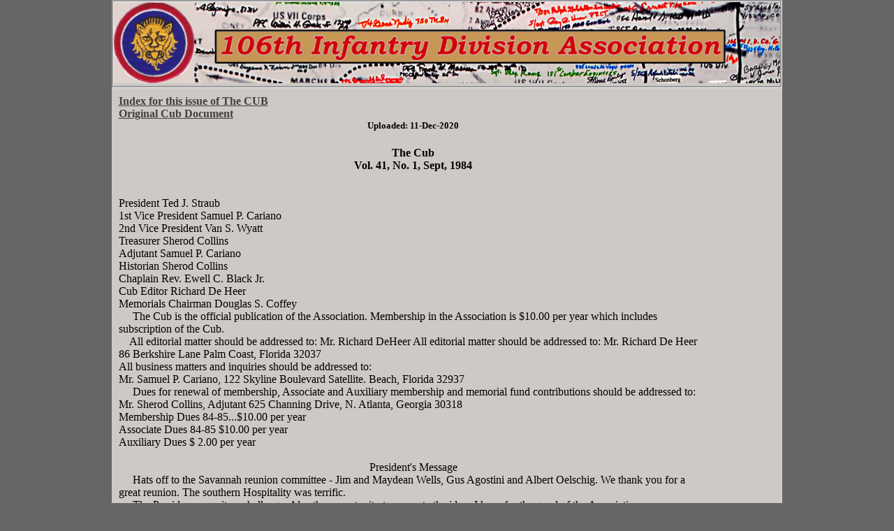

--- FILE ---
content_type: text/html
request_url: https://106thinfdivassn.org/index/html/v41n1.htm
body_size: 34698
content:
<!doctype html>
<html lang="en">
<head>
<meta charset="utf-8">
<title>The CUB, Vol. 41, No. 1 .. 106th Infantry Division Association</title>
<meta name="description" content="HTML version of The CUB, Vol. 41, No. 1"/>
<meta name="keywords" content="The CUB, 106th Infantry Division, 106th,106th I.D.,106th ID,Infantry Division,Infantry, Battle of the Bulge," > 
<link href="http://106thinfdivassn.org/styles/twoColFixLtHdrSmall.css" rel="styleSheet" type="text/css" />
</head>
<body>
<div class="container">
<div class="header">
<a href="#"></a><img src="http://106thinfdivassn.org/img/106thlogo.jpg" style="width:100%" alt="This is the logo for the 106th website.">
<!-- end .header --></div>
<div class="content">
<b><a href="#index">Index for this issue of The CUB</a></h3></b><br>
<b><a href="http://www.indianamilitary.org/106ID/CUBs/AllCubsSearchable/CUB-1984-Dec-1985-Jan-Feb-s.pdf">Original Cub Document</a></h3></b><br>
<h5>Uploaded: 11-Dec-2020</h5>
<div style="text-align:center; width:100%"><b>The Cub<br></b></div>
<div style="text-align:center; width:100%"><b>Vol. 41, No. 1, Sept, 1984<br></b></div>
<div style="text-align:center; width:100%"><br></div>
<div style="text-align:center; width:100%"><br></div>
President	Ted J. Straub<br>
1st Vice President	Samuel P. Cariano<br>
2nd Vice President	Van S. Wyatt<br>
Treasurer	Sherod Collins<br>
Adjutant	Samuel P. Cariano<br>
Historian	Sherod Collins<br>
Chaplain	Rev. Ewell C. Black Jr.<br>
Cub Editor	Richard De Heer<br>
Memorials Chairman	Douglas S. Coffey<br>
&nbsp;&nbsp;&nbsp;&nbsp;	The Cub is the official publication of the Association. Membership in the Association is $10.00 per year which includes subscription of the Cub.<br>
&nbsp;&nbsp;&nbsp;&nbsp;All editorial matter should be addressed to:	Mr. Richard DeHeer All editorial matter should be addressed to:	Mr. Richard De Heer 86 Berkshire Lane Palm Coast, Florida 32037<br>
	All business matters and inquiries should be addressed to:<br>
Mr. Samuel P. Cariano, 122 Skyline Boulevard Satellite. Beach, Florida 32937 <br>
&nbsp;&nbsp;&nbsp;&nbsp;	Dues for renewal of membership, Associate and Auxiliary membership and memorial fund contributions should be addressed to:<br>
Mr. Sherod Collins, Adjutant 625 Channing Drive, N. Atlanta, Georgia 30318<br>
Membership Dues 84-85...$10.00 per year <br>
Associate Dues 84-85	$10.00 per year <br>
Auxiliary Dues	$ 2.00 per year <br>
<br>
<div style="text-align:center; width:100%">President's Message<br></div>
&nbsp;&nbsp;&nbsp;&nbsp;	Hats off to the Savannah reunion committee - Jim and Maydean Wells, Gus Agostini and Albert Oelschig. We thank you for a great reunion. The southern Hospitality was terrific.<br>
&nbsp;&nbsp;&nbsp;&nbsp;	The Presidency - quite a challenge. Also the opportunity to promote the ideas I have for the good of the Association.<br>
&nbsp;&nbsp;&nbsp;&nbsp;	My first order of business is to challenge the members to contact friends and get them to join. If nothing else, to write to Dick DeHeer and tell him what you are doing, or in many cases, what you are not doing anymore. This would fill up the Cub. The second order of business is to remind you what an enjoyable time you will have in Morgantown next year. Laura and I and our committee plan to make it a memorable reunion, as well as a good time. We challenge you to investigate "Almost Heaven, Wild, Wonderful West Virginia". It is easy to get to Morgantown. We really have excellent roads (interstates).<br>
&nbsp;&nbsp;&nbsp;&nbsp;	By the way, for those of you who asked about moonshine, the only moonshine you will get is at night -- the kind that, as Kate Smith sings, comes over the mountain. See you in Morgantown...<br>
	Sincerely, Your President, Ted I. Straub <br>
<br>
<div style="text-align:center; width:100%">Chaplain's Corner<br></div>
<div style="text-align:center; width:100%">by Ewell C. Black, Jr.<br></div>
&nbsp;&nbsp;&nbsp;&nbsp;	This is my first attempt at writing for the "Chaplain's Comer" and I use it this time for a personal message of thanks. First my thanks to our past Chaplain Ron Mosley for giving me the honor of delivering the Memorial Address at our Savannah Reunion. My thanks to him, also, for the beautiful name plate which he made and presented to me. Both of these stand as important milestones in my walk through life,<br>
&nbsp;&nbsp;&nbsp;&nbsp;	Then to add to these, our Association President, Ted Straub, extended to me the honor of serving our Association as Chaplain for 1984-85. I was saddened by his call which announced to me that Chaplain Ron wished to be replaced because of his health but was most appreciative of the opportunity given to me to step into his shoes. The task which I have been given is a large one. To fill the shoes of Ron Mosley and the others who have served before me as Chaplains of the 106th Infantry Division Association will not be easy. It is a tribute to this nation and to our Association that I would even be considered for such an honor. There are very few nations in the world where a person who served as a private in the rear ranks could attain to such an honor, nor are there too many organizations where such an opportunity would be afforded such a person. While I have only been able to attend four reunions - and those scattered over about fourteen years - my heart has always been with each of you. Like so many others, I was unaware of our Association for much too long. Also, like all of you, I have always been proud of my association with the 106th Infantry Division. Whenever I have had the opportunity, I have told people the truth of our experiences and of the fact that we did as well or better than many organizations with more seasoned troops. Knowing what the 106th Division experienced, each of us must be aware of how graciously we were blessed by God to have had so many of our members survive The Bulge and the days, weeks, and months which followed.<br>
<div style="text-align:center; width:100%"><br></div>
<div style="text-align:center; width:100%">1983 - 1984<br></div>
<div style="text-align:center; width:100%">Board of Directors Meeting <br></div>
<div style="text-align:center; width:100%">12 July 1984<br></div>
	The meeting was called to order by our President James W. Harming at 6:10 PM. <br>
	Roll call was taken by the Adjutant Robert W. Pierce Sr. All were present with the exception of Dr. John G. Robb.<br>
&nbsp;&nbsp;&nbsp;&nbsp;	Remarks by President James Henning stating that it had been his pleasure of serving the 106th Infantry Division Association as their President for the year of 1983-1984. Also that he had done the best that he knew possible. He also stated that he appreciated the support the elected officers and appointed officers had given him. <br>
&nbsp;&nbsp;&nbsp;&nbsp;	The Adjutant read the minutes of the previous Board of Directors Meeting held at the Marriott Hotel, Worcester, Massachusetts, 23 July 1983. A motion was made by Russell Villwock to accept the minutes as read. The motion was seconded and passed.<br>
&nbsp;&nbsp;&nbsp;&nbsp;	Reading of the Adjutants report was made by Adjutant Robert W. Pierce Sr. He reported that we had 391 renewals, 81 new members, 9 reinstated members and 19 associate members for a total membership of 500. This is an increase of 16 over the year of 1982-1983. He also reported that there were 6 deaths of members and 2 deaths of Auxiliary members. He also reported there were 61 delinquent members for the year 1983-1984. A motion was made, seconded and passed to accept his report as read.<br>
<br>
3<br>
<br>
<hr>
&nbsp;&nbsp;&nbsp;&nbsp;	Treasurer's report was made by Treasurer Sherod Collins. He stated that we are showing a net increase of $4,854.26 in all funds. We have in the General fund $16,853.47 and in the Memorial Fund $9,325.21 for a total of $26,178.68 in all funds. A motion was made, seconded and passed to accept his report as read.<br>
&nbsp;&nbsp;&nbsp;&nbsp;	CUB editor's report was read by our CUB editor Richard DeHeer. He stated that he was not a reporter and could only make up the CUB magazine from news sent to him by the membership and Board of Directors. Also if pictures were sent to him for the CUB to please write on the back who they are and something about them. A long discussion was held about the CUB coming out quarterly. He stated that if he gets the news that is needed he would send the CUB out quarterly. You cannot make a CUB magazine without new articles. A motion was made, seconded and passed to accept his report. Memorial chairman's report was made by Memorial chairman Douglas S. Coffey. He reported that everything was ready for the trip back to Europe in September.<br>
	Unfinished Business - there was none to report.<br>
&nbsp;&nbsp;&nbsp;&nbsp;	New Business - Robert F. Howell, Fred B. Chase, Lynn B. Bradley and Kenneth W. Bradfield asked to be relieved from the Board of Directors for the coming year. The following committees were appointed by our president James W. Henning.<br>
	Resolution Committee: Chairman Russell Villwock Douglas S. Coffey Robert L. Scranton <br>
	Nominating Committee Chairman Kenneth W. Bradfield Walter Bandurak Benjamin B. Britton <br>
	No further business - meeting adjourned at 7:10 PM.<br>
	Respectfully submitted, Robert W. Pierce Sr. Adjutant <br>
<br>
<div style="text-align:center; width:100%">New Board of Directors Meeting<br></div>
<div style="text-align:center; width:100%">14 July 1984<br></div>
	The meeting was called to order by our President James W. Henning at 3:15 PM. <br>
	Roll call was taken by the Adjutant and all were present with the exception of Dr. John G. Robb. <br>
&nbsp;&nbsp;&nbsp;&nbsp;	Minutes of last year's board meeting were read by the Adjutant. A motion was made, seconded and passed to accept the minutes as read.<br>
	Unfinished Business - there was none to report. <br>
&nbsp;&nbsp;&nbsp;&nbsp;	New Business - Ted Straub, next year's reunion chairman, asked that he be given $1000.00 to get the reunion going. A long discussion was held on whether the money was an advancement or just be given to the reunion committee. A motion w made, seconded and passed to give the next year's reunion committee $1000.00 to get the reunion underway.<br>
&nbsp;&nbsp;&nbsp;&nbsp;	The Election of new officers for the year 1984-1985 was held. Ted J. Straub	President Samuel P. Cariano	1st Vice President Van S. Wyatt	2nd Vice President Sherod Collins	Treasurer The newly elected President Ted J. Straub appointed the following men to the appointed offices.<br>
Samuel P. Cariano	Adjutant <br>
Sherod Collins	Historian <br>
Rev. Ewell C. Black Jr.	Chaplain <br>
Richard DeHeer	CUB Editor <br>
Douglas S. Coffey Memorial Chairman <br>
&nbsp;&nbsp;&nbsp;&nbsp;	The newly elected President Ted J. Straub thanked the Board of Directors for electing him the President for 1984-1985 and said that he not only hoped he could do a good job but an outstanding job. He also stated that if he had debated with some of the Board of Directors he hoped that they would forgive him. Russell Villwock said that he would like the Board of Directors to give President Ted Straub a vote of confidence. Ted Straub commended Rev. Dr. Ronald Mosely, our <br>
<br>
4<br>
<br>
<hr>
&nbsp;&nbsp;&nbsp;&nbsp;Past Chaplain, and Robert W. Pierce Sr., the Past Adjutant of the Association, for serving the Association over the past years in their respective offices. <br>
	No further business. Meeting adjourned at 4:15 PM.<br>
	Respectfully submitted, Robert W. Pierce, Sr., Adjutant <br>
<br>
<div style="text-align:center; width:100%">Board of Directors<br></div>
<div style="text-align:center; width:100%">1984 - 1985<br></div>
ARMINGTON, Donald R. 1325 John Patterson Road Des Moines, Iowa 50317 515/266-7609 <br>
BANDURAK, Walter 219 North Maple Avenue Greensburg, Pennsylvania 15601 412/834-6975<br>
BRITTON, Benjamin B. 36 Warren Road Auburn, Massachusetts 01501 617/832-2308<br>
&nbsp;&nbsp;&nbsp;&nbsp;CARIANO, Samuel P. P.O. Box 371 Maggie Valley, North Carolina 28751 704/926-1090; Winter 122 Skyline Boulevard Satellite Beach, Florida 32937 305/777-2876<br>
COFFEY, Douglas S. 947 North West Arnet Street Port Charlotte, Florida 33948 813/629-5711<br>
COLLINS, Sherod 625 Charming Drive NW Atlanta, Georgia 30318 404/351-2985 <br>
DE HEER, Richard 86 Berkshire Lane Palm Coast, Florida 32037 904/445-4316 <br>
GARN, Charles S. 1937 Highbridge Road Cuyahoga Falls, Ohio 44223 216/923-3370<br>
HENNING, James W. 1045 East 8th Street Lockport, Illinois 60441 815/838-3947 <br>
LUCSAY, William 12612 South Moody Avenue Palos Heights, Illinois 60463 312/388-8989<br>
MATTHEWS, Joseph C. Jr. 4706 Western Boulevard Raleigh, North Carolina 27606 919/851-4851<br>
MAW, Thomas J. 436 Beech Street Rockland, Massachusetts 02370 617/878-1796<br>
MC DEVITT, John F. 188 Queen Street Rehoboth Beach, Delaware 19971 302/227-3911<br>
MC MILLAN, Paul 294 Albemarle Place Macon, Georgia 31204 912/474-1909 <br>
ROBB, John G. 238 DeVore Drive Meadville, Pennsylvania 16335 814/333-6364 or 333-1616 <br>
SCRANTON, Robert L. 9441 Lee Road Brighton, Michigan 48116 313/229-6716 <br>
STRAUB, Ted J. 948 Chestnut Ridge Road Morgantown, West Virginia 26505 304/599-4450<br>
VILLWOCK, Russell H. 6908 West Higgins Avenue Chicago, Illinois 60656 312/631-2027 <br>
WARD, Nathan (Duke) 2140 West Carlyle Court Marietta, Georgia 30062 404/971-8594 <br>
WYATT, Van S. Rt. 2 - Box 5-A Benton, Kentucky 42025 502/527-1796 <br>
HONORARY LIFE MEMBER MC MAHON, Gen. Leo T. (RET.) 8 North Union Street Middletown, Pennsylvania 17057 717/949-3821 <br>
<br>
5<br>
<br>
<hr>
<div style="text-align:center; width:100%">General Meeting<br></div>
<div style="text-align:center; width:100%">1983 - 1984<br></div>
<div style="text-align:center; width:100%">14 July 1984<br></div>
	The meeting was called to order by our President James W. Henning at 1:15 PM. <br>
&nbsp;&nbsp;&nbsp;&nbsp;	Remarks by our President and the introduction of all the officers who served the Association for the year 1983-84. He also stated that it had been an honor to serve the Association as their President the past year. He also thanked all the elected officers and appointed officers for their support while he was President. <br>
&nbsp;&nbsp;&nbsp;&nbsp;	The Adjutants read the minutes of last year's General Meeting held in Worcester, Massachusetts. A motion was made, seconded and passed to accept the minutes as read.<br>
&nbsp;&nbsp;&nbsp;&nbsp;	The President had all the men who were attending their first reunion stand, give their name, unit served with, city and rates they were from. There were 21 who were attending their first reunion. It was asked who had come the farthest distance. We had two from the State of California and one from the State of Oregon. The President then had each unit report on how many men they had in attendance. <br>
&nbsp;&nbsp;&nbsp;&nbsp;	The Adjutant gave his report for year 1983-1984. He stated that we had a membership of 500. This is an increase of 16 over the year 1982-1983. He also reported that we had 61 delinquent members for the year 1983-1984. He also reported nine deaths that were reported to him. Motion made, seconded and passed to accept his report as read.<br>
	Our Treasurer Sherod Collins gave his report. Motion made, seconded and passed to accept his report as read. <br>
&nbsp;&nbsp;&nbsp;&nbsp;	The CUB editors report was given by Editor Richard DeHeer. He stated that he had nothing great to report with the exception of: when you send him pictures -please write on the back of them who they are. Also that as long as we have the money that he was going to send the CUB out first class and not under third class _with our mailing permit. <br>
&nbsp;&nbsp;&nbsp;&nbsp;	The Memorial Chairman's report was given by Douglas S. Coffey, the Memorial Chairman. He reported that our Memorial Chapel in St. Vith is being used by a lot of the units going back to Europe for the Fortieth Anniversary Celebrations. He also stated that he would be meeting with the Officers of the College where our Memorial Chapel is as the statue where our two flags are is starting to deteriorate. It will have to be taken care of.<br>
	There was no unfinished business to report. <br>
&nbsp;&nbsp;&nbsp;&nbsp;	New Business - a long discussion was held on the ordering of shoulder patches of the 106th Infantry Division. Rev. Ronald Mosely stated that he could get them at a cost of $5.00 per patch and that anyone who wanted them to give him their names and addresses and also money and he would see that they received one. <br>
&nbsp;&nbsp;&nbsp;&nbsp;	Ted Straub reported on next year's reunion to be held in Morgantown, West Virginia at the Sheraton Lakeview Resort - 18-21 July 1985. He reported that we will be about seven miles from the nearest town or store but there will be plenty to do right at the resort.<br>
&nbsp;&nbsp;&nbsp;&nbsp;	Also under new business Roger Rutland gave a report on our 1986 reunion which is to be held in Columbia, S.C. He stated that he had contacted two places: The Marriott Hotel and Holiday Inn. He said that he leaned toward the Marriott Hotel which is new and right down town. There was a motion made, seconded and passed that the reunion be held sometime after Labor Day through October. <br>
&nbsp;&nbsp;&nbsp;&nbsp;	Matters for the good of the Association - Pete House made the invitation to hold the 1987 reunion in Florida. As we only book two years in advance, he is to bring more information to next year's reunion in Morgantown.<br>
&nbsp;&nbsp;&nbsp;&nbsp;	No more business - motion made, seconded and passed to adjourn at 2:45 PM. 	Respectfully submitted, Robert W. Pierce, Sr. Adjutant <br>
<br>
6<br>
<br>
<hr>
<div style="text-align:center; width:100%">Adjutant's Report<br></div>
MEMBERSHIP	1983 -1984 YEAR <br>
Membership Renewals	391 <br>
New Members	81 <br>
Reinstated Members	9 <br>
Associate Members	19 <br>
Total Membership	500 <br>
Auxiliary Membership	160 <br>
Memorial Fund Contributors	132 <br>
Delinquent Members 1983-4	61 <br>
(1982 -1983	484 + 16) <br>
(1982 1983	155 + 5) <br>
(Approx	$1309.00) <br>
<br>
<div style="text-align:center; width:100%">DEATHS REPORTED<br></div>
Gene S. Balke	(HQ 3rd Bn/422) October 29, 1982<br>
Thelma Burke	(Auxiliary) September 8, 1983<br>
Leonard J. Butterbaugh	(AT/423) December 21, 1983<br>
Carolyn Cavender	(Auxiliary) May 22, 1984<br>
Byron P. Heath	(106/MP) January 23, 1984<br>
Albert A. Johnson	(M/423) May 21, 1984<br>
Edward L. Louie	(390/FA) Date Unknown 1981<br>
Loren E. Boxers	(F & H/424 & Hq/81) Data Unknown 1984<br>
	David S. Price	(DHQ & 331 Meds.) Date Unknown 	Respectfully submitted, Robert W. Pierce Sr. Adjutant<br>
<br>
<div style="text-align:center; width:100%">Resolutions Committee<br></div>
<div style="text-align:center; width:100%">Douglas S. Coffey<br></div>
<div style="text-align:center; width:100%">Robert L. Scranton<br></div>
<div style="text-align:center; width:100%">Russell H. Villwock, Chairman<br></div>
WHEREAS, the 106th Infantry Division Association is enjoying their 38th Annual Reunion in Savannah, Georgia. <br>
&nbsp;&nbsp;&nbsp;&nbsp;WHEREAS, each and every individual has enjoyed the hospitality and friendship in all the activities at this Reunion, we desire to acknowledge the planning and efforts of all involved in promoting this Reunion. Now, therefore, be it RESOLVED that we express our gratitude to the manager and entire staff of the Ramada Downtowner.<br>
&nbsp;&nbsp;&nbsp;&nbsp;	Be it further RESOLVED that General H. Norman Schwartkoff, Commanding General of the 24th Infantry Division, and his entire staff for presenting the demonstration, transportation and our participation in all of the programs including the Memorial Service.<br>
&nbsp;&nbsp;&nbsp;&nbsp;	Be it further RESOLVED that we extend to Jim and Maydean Wells and their committee members, Gus Agostini, Albert Oelschig Jr. for their untiring efforts in planning and promoting one of the largest and most unique reunions. <br>
&nbsp;&nbsp;&nbsp;&nbsp;Be it further RESOLVED that we commend the elected and appointed officers of the 106th Infantry Division Association for their faithful and efficient execution of their offices.<br>
&nbsp;&nbsp;&nbsp;&nbsp;Be it further RESOLVED that these resolutions be spread upon the minutes of the 106th Infantry Division Association and published in the Cub and a copy sent to the persons cited. <br>
Adopted this 14th day of July 1984 in Savannah, Georgia. <br>
<br>
7<br>
<br>
<hr>
<div style="text-align:center; width:100%">Treasurer's Report <br></div>
<div style="text-align:center; width:100%">1983 - 1984<br></div>
Income and Expense - General Fund<br>
Income <br>
Members' Dues	$ 4,890.00<br>
Auxiliary Dues	294.00 <br>
Interest Earned	2,163.24<br>
Sales - Patches & Plates	8.00 <br>
Reunion Surplus -1983	781.39<br>
Donation	15.00 $ 8,151.63<br>
<br>
Expense <br>
CUB Expense: <br>
Printing	$ 1991.86<br>
Postage	496.06 <br>
Covers	477.35<br>
Telephone	33.01 <br>
Travel	22.40 3020.68<br>
Postage	427.43 <br>
Office Supplies & Printing	552.55<br>
Registration Fees - 4 Officers	303.00 <br>
Telephone	22.76<br>
Secretarial Fee	40.00 <br>
	$ 4366.42<br>
	Net Increase	3785.21 <br>
<br>
Funds Activity <br>
General Fund Recap <br>
Brought Forward	$13,068.26<br>
Net Increase	3,785.21 <br>
Balance June 30, 1984	$16,853.47<br>
<br>
Memorial Fund Recap <br>
Brought Forward 	$ 8,256.16<br>
9,354.16<br>
1,098.00 <br>
Less Flowers	28.95 <br>
Balance June 30, 1984	$ 9,325.21 <br>
<br>
Changes in Cash Positions <br>
General Fund Memorial Fund Totals <br>
This Year	$16,853.47 $ 9,325.21 $26,178.68<br>
Last Year	13,068.26 8,256.16 21.324.42 <br>
Increases	$ 3,785.21 $ 1,069.05 $ 4,854.26 <br>
<br>
Banks of Deposit <br>
Checking First	<br>
Bank of Atlanta $	62.97<br>
First Federal Savings and Loan 26 115.71 <br>
Total in Banks	$26,178.68 <br>
Thanks for your continued support, Sherod Collins, Treasurer <br>
<br>
<div style="text-align:center; width:100%">Tax Question<br></div>
&nbsp;&nbsp;&nbsp;&nbsp;	I was asked to look into the possibility of deducting convention expenses on income tax returns, as it was pointed out that another Division Association is advocating such deductions.<br>
&nbsp;&nbsp;&nbsp;&nbsp;	In connection with my investigation I wish to quote the following from Publication 17, titled "Your Federal Income Tax", Chapter 30 - Contributions: 'If you are a chosen representative attending a convention of a qualified organization, you may deduct actual unreimbursed expenses for travel and transportation."<br>
&nbsp;&nbsp;&nbsp;&nbsp;	It appears that "chosen" is the key word and from my own experience and from talking with people at the IRS, we do not qualify to take the deductions since we are not chosen. <br>
	Sherod Collins Treasurer <br>
<br>
8<br>
<br>
<hr>
<div style="text-align:center; width:100%">Reunion Committee<br></div>
&nbsp;&nbsp;&nbsp;&nbsp;	We of the 1984 Reunion Committee would like to thank all who attended the Savannah Reunion. To say that we were "overwhelmed by the response" would perhaps be the understatement of the year. 242 Registered and 246 attended the Banquet.<br>
&nbsp;&nbsp;&nbsp;&nbsp;	Judging from the cards and letters the Helicopter rides were thoroughly enjoyed. And our appreciation to all for your indulgence when functions were crowded. One thing to be said for 106ers, distance don't faze you, they came from California, Oregon, Texas, New York, Michigan, New York, Canada, and all points far and near.<br>
&nbsp;&nbsp;&nbsp;&nbsp;	We thank each and every one of you for the effort put forth, and wish we could have spent more time with each of you. <br>
<br>
<div style="text-align:center; width:100%">Our Trip South to Savannah<br></div>
&nbsp;&nbsp;&nbsp;&nbsp;	On Sunday, July 8, we left Morgantown and headed down 1-79, 1-77 and 1-81, across the Tennessee Smokies to Asheville, North Carolina. On Monday morning we toured the Biltmore Mansion, which is on 25,000 acres of outstanding beauty. The Rhododendron were in full bloom and breathtaking. It is three miles from the gate of the Estate to the house. The mansion is a magnificent structure. However, I would hate to pay the heating bill. If you have not seen this place, those of you from the south, it would be an enjoyable stop on your way to Morgantown next July.<br>
&nbsp;&nbsp;&nbsp;&nbsp;	Following the tour, we went to Shelby, N.C. to visit two of Ted's suppliers. Also went to Cowpens, Kings Mountain Battlefield. If you are interested in these places, ask Ted about them. He loves to talk about the history of our country!!<br>
	Tuesday - on to beautiful Charleston, South Carolina - another business meeting and sightseeing the city. <br>
	Wednesday - on to Savannah and the great 106th reunion. Hey girls, how about Maydean - wasn't she terrific! <br>
&nbsp;&nbsp;&nbsp;&nbsp;	Sunday morning after breakfast and goodbyes, we went to church, came back to the hotel for lunch, then we said good bye to Savannah and headed for Fort Jackson, S.C.<br>
&nbsp;&nbsp;&nbsp;&nbsp;	At Fort Jackson we made contact with the museum curator. He said they would appreciate receiving any 106th memorabilia for the museum. If any of you have anything you would like to donate to the museum, you may contact Ft. Jackson Museum, Ft. Jackson, S.C., 29207 5325, Attn: Clayton B. Kleckley, Fred De Mag., Phone 8031751-7355/7419. We had hoped to visit the Chapel, but it was closed. We saw the plaque dedicated to the 106th, near where they were activated in 1943. By the way, the 106th flags are displayed in the Chapel. <br>
&nbsp;&nbsp;&nbsp;&nbsp;	When we left Ft. Jackson, we made a wrong turn and drove around the post for 45 minutes before finding 1-77. Very confusing.<br>
&nbsp;&nbsp;&nbsp;&nbsp;	We drove as far as Charlotte, N.C. where we spent the night. On Monday morning we decided to buy some fruit to take home. We were able to get peaches and cantaloupes, however, none of the roadside stands had watermelons. All through N.C. and Virginia we kept passing the same truck loaded with melons. We joked about how we could get some off the tractor-trailer. When we reached the intersection of Route 19 and 1-79, Ted said "I'm going to contact the driver on the C.B. and ask him to sell us some melons". I thought he was joking, but he wasn't. The driver stopped and asked how many we wanted. We bought three, for $1.00 each. Then on to Morgantown, where we shared the watermelons with our neighbors and employees. They were the best melons we have had in years. Hope to see you next year - where? In MORGANTOWN, WEST VIRGINIA. Laura Straub <br>
<br>
9<br>
<br>
<hr>
<div style="text-align:center; width:100%">The Mail Bag<br></div>
Dear Richard,<br>
	As we told you in Savannah, how much we enjoy the club, and we promised to write.<br>
&nbsp;&nbsp;&nbsp;&nbsp;	The Reunion Committee did a wonderful job. Nadine Wells, a charming, adorable and talented lady was a real doll with her speech at the Banquet. It is so good to see new faces as well as the ones we see each time. We did miss our dear friends from Grove, Oklahoma - Paul and Dee Roehrick, Service Co. 422nd "Sgt. Mac's" Co. he is so proud of.<br>
&nbsp;&nbsp;&nbsp;&nbsp;	We also will be looking forward to the 1985 Reunion in Morgantown, W. Va. with our dear friends, Ted and Laura Straub. Congratulations to our new president Ted Straub. We wait with anticipation to read every word in The Cub. Thank you again for r your efforts to get the Cub to us. We appreciate the work you are doing.<br>
	Best Regards, <br>
	Lib and Paul McMillan, Macon, Georgia <br>
P.S. I didn't mention my children and grandchildren - it would take up too much space.<br>
<br>
Hello Robert, <br>
&nbsp;&nbsp;&nbsp;&nbsp;	I have been spending a lot of time at the VA Hospital for I now have pleural fibrosis of both lungs. I am doing very well and hope to get back to some of the summer meetings. Thank you very much.<br>
	Sincerely, Fontaine C. Forbes 1175 Pocahontas Avenue Covington, VA 24426<br>
<br>
Dear Members,<br>
&nbsp;&nbsp;&nbsp;&nbsp;	One of these days my schedule will coincide with your reunion and 111 attend (I did once some years ago when it was held in Augusta, GA and I was stationed at Ft. Gordon. <br>
&nbsp;&nbsp;&nbsp;&nbsp;	Like many of you I have fond memories of my days with the 106th (Especially during the operations in Europe). Like some of you, I also have memories of Korea in the Early 50's and, there may be a few who also have memories of Vietnam. So, after retiring in the summer of 71, I have many strong emotional ties with the past and especially on these celebrated holidays for the military. My feelings were truly evident when they recently put to rest the 'Unknown" from Vietnam (and I remembered Korea and World War II.)<br>
&nbsp;&nbsp;&nbsp;&nbsp;	I wish everyone could share in the pride I have for the "Golden Lions", 'The Tropical Lightening - 25th Division", and last but not the least the "Green Berets" of Vietnam, By God, I was and am proud of my profession, and honored to have served with the finest this country has -our military. lust some sampling thoughts that I come up with frequently. lust some sampling thoughts that I come up with frequently. 	Sincerely, K. B. Facey, Colonel USA Ret.<br>
<br>
Dear Bob,<br>
&nbsp;&nbsp;&nbsp;&nbsp;	We have had a fairly good winter and are in good health, thanks to God. Now we are preparing to attend the American Ex-Prisoners of War, New England's 1st Annual Convention. (Sponsored by Massachusetts Chapter No. 1).<br>
&nbsp;&nbsp;&nbsp;&nbsp;	Ella and I are looking forward, God willing, to be with all in Savannah. 	Sincerely, George R. Pina 69 Cavalcade Blvd. Warwick, RI 02889<br>
<br>
10<br>
<br>
<hr>
Dear Dick,<br>
&nbsp;&nbsp;&nbsp;&nbsp;	I am sending you some pictures taken at the 30th Wedding Anniversary held for General Leo Thomas McMahon and Wilda Nanney McNair McMahon. This was given in their Honor by Colonel Leo T. McMahon Jr., Alan V. McNair and Mrs. Carol McNair Mowbray. The Anniversary Celebration was held at the Harrisburg Marriott Inn April 21, 1984.<br>
&nbsp;&nbsp;&nbsp;&nbsp;	Jean and I both were surprised to receive the invitation but also were really proud to be asked to represent the 106th Infantry Division Association. Upon arriving we met John and Stella Gallagher as well as Alan W. Jones Jr. and his wife, Lillian. This sure did relieve me having someone there that we knew.<br>
&nbsp;&nbsp;&nbsp;&nbsp;	General Leo and Wilda knew nothing about this. They were told that they were just going out for dinner. When they arrived they were taken to the Banquet Room where all the local guests were settled. All the guests from out of town were in another room next to the Banquet Room. There was one speaker elected from each group by Col. Leo Jr. to talk to Gen. Leo and Wilda over the P.A. system and they had to guess who they were talking with. This was called "This Is Your Life". I was asked to do the talking for John, Stella, Jean and I. Really had a time trying to think of what to say that would cover for all of us. General Leo and Wilda were sure surprised when our names were announced. They had been settled on the stage in King and Queen chairs. As we walked in they both met us at the edge of the stage. They had something to say about us. <br>
&nbsp;&nbsp;&nbsp;&nbsp;	After the Banquet we were all asked if we would stay over and go to church with General Leo and Wilda on Sunday which happened to be "Easter". The priest had all that were there with General Leo and Wilda to stand up. The priest said that he had been having a little trouble with General Leo wanting to be the boss. He said that he had been to Rome to see the Pope and the Pope told him that as long as he was in the Church that he was the boss. When he was outside of the Church then General Leo was the boss. All had a big laugh out of this. The priest had all the people attending the Mass recognize General Leo and Wilda.<br>
&nbsp;&nbsp;&nbsp;&nbsp;	After Church we all went back to the Marriott for breakfast. After breakfast we were asked to go up to Lea and Wilda's room and they opened their gifts. John and Stella had made sure that there was something from the Association. It was a nice cup engraved from the friends of the 106th Infantry Division Association. Leo and Wilda sure appreciated it. <br>
&nbsp;&nbsp;&nbsp;&nbsp;	This is one experience that we both shall never forget. The other is serving the 106th Infantry Division Association as their Adjutant. Hope that I have done the job well.<br>
	Sincerely yours, Robert and Jean Pierce Sr.<br>
Photo: Gen. Leo T. McMahon 1. Wilde in front of sign in Middletown PA in honor of them April 22, 1984.<br>
Photo: Gen. Leo, Wilda and the General's son Col. Leo T. McMahon, Jr.<br>
Photo: Gen. Leo, Wilda and Wilda's son. Alan V. McNair, his wife and two grandchildren<br>
<br>
11<br>
<br>
<hr>
Dear Dick and Marge,<br>
	What a surprise! A letter written by my Sergeant! Here's another - my answer!<br>
	We would like to thank you again as we had a very nice time. It was great to relive the past.<br>
&nbsp;&nbsp;&nbsp;&nbsp;	One of my former students was sent to Belgium as part of his reserve training this summer to set up a computer center. He went to St. Vith and mailed me photos of the Memorial and the college. Our memorial is in great shape as of July. This was a great surprise. <br>
&nbsp;&nbsp;&nbsp;&nbsp;	Saturday I had another shock when I received the Bronze Star from the Army. It was issued August 24, 1962 based on the award of the Combat Infantry Badge. Another surprise! Others can receive theirs -<br>
	Department of the Army <br>
	U.S. Army Reserve Components <br>
	Personnel & Administrative Center <br>
	9700 Page Boulevard<br>
	St. Louis, MO 63132 <br>
&nbsp;&nbsp;&nbsp;&nbsp;	My medals are supposed to follow in 90 days. I have been waiting three years. Found everything good at home except flowers which weren't watered.<br>
	Grandsons had grown and were extremely healthy. You can see I don't write much anymore. <br>
	Again thanks, Your buddy forever, Bob & Mildred <br>
<br>
Dear Bob,<br>
&nbsp;&nbsp;&nbsp;&nbsp;	I won't be able to attend the reunion this year as my walking in crowds isn't so good, due to arthritis in the spine.<br>
&nbsp;&nbsp;&nbsp;&nbsp;	Would like to see my Buddies from the 422nd Co C and other fellows I have met. Good luck to you and all of the officers.<br>
Yours truly, Harry Tissot - Co C 422nd Inf. 6510 Murray Avenue Cincinnati, OH 45227<br>
<br>
Dear Rich De Heer,<br>
&nbsp;&nbsp;&nbsp;&nbsp;My old buddy from the 106th called me last week and he doesn't belong to the 106th. He happened to meet Ringer and he mentioned my name. Could you please send him a copy of some of the Cubs if available. Could you please send him a copy of some of the Cubs if available. He would like to be a member of our get together. I have sent him the address of our Adjutant and hope he will send his dues <br>
	Thanks, George Rinker. - B/423 16817 S. Park Avenue South Holland, IL 60473<br>
<br>
Donnie Mann<br>
Canterbury Apts <br>
3440 Olen Tangy River Road <br>
Columbus, OH 43202<br>
<br>
<br>
Dear Bob,<br>
&nbsp;&nbsp;&nbsp;&nbsp;	Enclosing money order for my 106th association dues in the amount of $20.00, for period 1 July 1984 - 30 June 1986. I had been making plans to attend the Reunion in Savannah, but at the moment it looks like I will be unable to make it. The item in the recent Cub about the Bronze Star answered a question that has bugged me for many years. I received mine around 1952, a real surprise, as I had never applied for it. I certainly did not do anything heroic, and thought maybe I got it for outrunning the Pourers and 88 shells for three days and nights. I did receive the CIB in September 1945, about a month before I was discharged, with CIB pay retroactive to December 1944.<br>
&nbsp;&nbsp;&nbsp;&nbsp;	I am still Service Officer with the American Legion, also volunteer with the Red Cross and I was involved in a small way in the recent Connecticut flood disaster. Please give my kind regards to all at the Reunion. I would be glad to hear from any former member of 422 F.<br>
	Cordially, Waldo B. Pierce 530 East Street New Britain, CT 06051<br>
<br>
12<br>
<br>
<hr>
&nbsp;&nbsp;&nbsp;&nbsp;	Just a line to let you know I am now a Real Estate Broker in Miami, Florida. I would like to hear from any of my old buddies! Miss the ole days at Atterbury and the good times. <br>
	John Greene - 423rd Hg Co. 8654 S.W. 154 Cir. PL. Miami, FL 33193<br>
&nbsp;&nbsp;&nbsp;&nbsp;	P.S. If anyone can send me information on the 423 Infantry during our time in the service, I would surely appreciate it. Thanks! <br>
<br>
Hi, <br>
	We are planning our 30th reunion at Hershey Park, September 4th - we all have a wonderful time each year.<br>
&nbsp;&nbsp;&nbsp;&nbsp;	If there is anyone interested in coming and joining us they are certainly welcome. This will be too late in getting to the friends, so please write to Tom and have him put your name on the list for next year. We sure would be grateful!<br>
	Thank you' Tom and Alice Dorosky - SV/592 <br>
	146 Mt. Airy Road – 1<br>
	Shavertown, PA 18708 <br>
<br>
Dear Bob,<br>
	Much success in coming reunion in Savannah. III be unable to attend due to health problems.<br>
&nbsp;&nbsp;&nbsp;&nbsp;	Unfortunately, happy holidays of Thanksgiving, Christmas and most of January were spent in Henes VA Hospital. At present I am feeling better -and able to be up.<br>
&nbsp;&nbsp;&nbsp;&nbsp;	We enjoyed a surprise visit from Maxine and Don Armington a few weeks ago. Also a recent visit from John and Virginia Beize. <br>
	Best Wishes to all! Harry L. Holder – Co H 424th 474 Addison Elmhurst, IL 60126 <br>
<br>
Greetings to All Golden Lions, <br>
	Excuse my laziness - will send check to Bob Pierce under separate cover.<br>
&nbsp;&nbsp;&nbsp;&nbsp;	We are certainly enjoying our retirement but have yet to learn to say no thus I am quite busy with a number of organizations and most recently an appointment to our Church's 150th anniversary publicity committee. Really this is one I take pride in and truly enjoy. My wife Wilma and I are still very active in VFW affairs and had the opportunity to attend the Illinois state convention in Peoria during the third week in June. Due to my wife's problems with bladder tumors we were compelled to scrap our plans to tour Europe this summer but we hope to get on with it in the summer of 1985.<br>
&nbsp;&nbsp;&nbsp;&nbsp;	I must admit that I have been quite lax in visiting with Leo Liesse who lives but 15 miles from my home but it seems on my visits to. Jefferson Barracks VA Hospital, the group I travel with am always pressed for time. Leo lives a short distance from JBVAMC. I also find it disappointing that so few of the many former 422nd members are not members of the Association or perhaps are reluctant to drop the Editor a note and in return we may be afforded a chance to find them and renew the comradeship we had at one time.<br>
	So much for this annual communique. 	With best wishes and warm regards, I remain yours in Comradeship, <br>
	Milton G. Haas 3rd Bn Ho Co 422nd Regt.<br>
&nbsp;&nbsp;&nbsp;&nbsp;	P.S. With the attainment of age 60 last October, my Army Reserve pension began which, needless to say, is like money from home without writing for it.<br>
<br>
To all members, <br>
&nbsp;&nbsp;&nbsp;&nbsp;	The Annual Reunion of the 106th QM Co Div will be held September 30, 1984 at Hartford, Connecticut. All are invited to attend. Contact: James Senatro 121 Main Street Vernon, Connecticut 06066, Telephone 203/871-8299<br>
<br>
13<br>
<br>
<hr>
Dear Bob,<br>
&nbsp;&nbsp;&nbsp;&nbsp;	Misplaced my last membership card -or, at least, cannot recall where I placed it even though I stumbled across it not more than two weeks ago. One cannot carry all the cards in a normal wallet so I reduced my collection to those most likely to be needed locally, However, I did locate the one for $1-82 that had memo indicating that check no. 122, issued 10/30/82, for two year period 1982-83 and '83-84, plus $10.00 toward the Memorial Fund, total $30.00. Also, I recall the remark I made when apologizing for the delay, using Jimmy Durante's off-repeated phrase: "What a revolting development", referring to my oversight and awakening.<br>
&nbsp;&nbsp;&nbsp;&nbsp;	The enclosed check for $30.00 will cover the next two years plus $10.00 for the Memorial Fund. No doubt you have since learned of typographical error in last issue of the Cub - calling for 1983-84 dues. Hopefully - all have been paid by this time. <br>
&nbsp;&nbsp;&nbsp;&nbsp;	My best regards to all buddies, their wives, children, etc. - also best wishes for a great 38th Reunion. May God keep all in the palm of His Hand" - those making the trip to and from Savannah, Georgia and the ones who will make the 40th Anniversary trip back to the hallowed area where so many of our buddies gave their all. <br>
&nbsp;&nbsp;&nbsp;&nbsp;	While I have no hard feelings toward the Russian people; actually pity them for having been born under the Soviet Flag, if I were able to make the trip to Europe with the group - I would omit the journey to Russia for the reason that one could not expect to see anyone other than Soviet Officials, KGB special agents and dedicated (brain-washed) soldiers who were raised to betray their own blood relatives.<br>
&nbsp;&nbsp;&nbsp;&nbsp;	I'm still hoping to realize a long held desire to retrace my steps as a POW on what are now referred to as 'The Black Death Marches" after being ordered to surrender in Battle of the Bulge - (1) from Auw to Limburg, Germany - (Stalag XIIA) 12/19 - 30/44 and (2) Gerlitz (Stalag VIII-A) to Braunschweig, GA., 2/14 -3/26/45 - approx. 511 miles, total. You may recall that I twice sent resume of the marches that gave kilometers marched each day, where billeted for night, rations received, if any, etc. -as taken from my diary, hoping it could be printed as an "insert" - that it might be helpful to those POWs that made either march in the event they re-open (or file) claim with V.A. - especially since passage of Bill 97-37, that reduced 6 months minimum incarceration to ONE MONTH - and gives the PRESUMPTIVE (benefit of doubt) to "SERVICE CONNECTION" to many disabilities known to be result of malnutrition, dysentery, filth, frozen extremities, etc. I, for one, put up a fight for many years - but get nowhere and a measly 10% - and, if that was not enough after having to undergo two major operations that the V.A. did not pay for - my R.R. pension - first check (effective 1-23-75) was accompanied by memo stating that same had to be reduced by the amount of V.A. Award. They called it a pension that I told 'em could not in any way be interpreted as a PENSION -for it was a Service Connected Disability Award.<br>
&nbsp;&nbsp;&nbsp;&nbsp;	I'm not going to suggest that you print the resumes - but, if you should print this letter - or portion thereof showing the dates, starting and destination points, perhaps it will locate some men who can identify themselves as having been with our columns all or part of the way. Many fell out enroute, never to be heard from again. I am particularly anxious to hear from men who knew me as a member of Headquarters Company, 3rd Bn, 422nd Regiment, 106th (Golden Lion) Division, Camp Atterbury, Ind. I cannot - at age 74 - promise to answer-in-writing those I do not know personally - BUT upon receipt of stamped self-addressed envelope - will send copy of resume of both marches -and for $1.00 - will send zeros copies of Clinical Dietician's calculation (a nutrient analysis) of the foods consumed by the prisoners on the Black Death Marches, also the significance of some of the deficiencies (about 12) and a comparison with Recommended Dietary Allowance levels for males ages 19-22 and ages 23-50 - as stated on Hospital letterhead - and the statement: "Considering the extent of the nutrient deficits calculated from the prisoner of war diet, the prisoners probably experienced many of the symptoms listed above".<br>
	Also, if anyone knows of a widow of buddy who expired after return home please contact her and - if not remarried, <br>
<br>
14<br>
<br>
<hr>
&nbsp;&nbsp;&nbsp;&nbsp;also can located V.A. file - or Service Officer who may have handled claim -perhaps it can be ascertained if on either march, especially the last one that really finished off many, also left "telling" disabilities on the rest of us - and the older we get, the more we know we were there - ever-there".<br>
&nbsp;&nbsp;&nbsp;&nbsp;	One more thought - if anyone is a member of American Ex-Prisoners-Of-War, Inc. - check February 1981 POW Bulletin for resume of two marches - and the December 1983 issue for the Clinical Dietitian's nutrient analysis. That's all - God bless, Leo R. Leisse, Sr.<br>
<br>
Dear Richard,<br>
&nbsp;&nbsp;&nbsp;&nbsp;	In the recent issue of "The Cub" you had a note that WWII vets are still eligible for the Bronze Star if they were awarded the Combat Medical Badge.<br>
Evidentially I have missed any previous memos on this and as a result I have several questions. <br>
	1st - why has this been offered?<br>
	2nd - what proof is needed to claim this award. (I would assume a copy of the discharge papers would be adequate?)<br>
	3rd - whom do I contact in order to receive this medal. <br>
&nbsp;&nbsp;&nbsp;&nbsp;	I realize that it is not easy to handle the any requests you receive for information so if it would be more convenient to phone me at my office, please do at 800-323-2545.<br>
	Many thanks for your time and help. <br>
	M. J. Mueller (Mike) L Co 424 (med) P.O. Box 257 Lake Villa, IL 60046 <br>
<br>
Dear Bob,<br>
&nbsp;&nbsp;&nbsp;&nbsp;	I received my September issue of The Cub and I always enjoy reading about members of the 106th and comparing the experiences we all endured. I have received information from Ralph G. Hill, which has helped me to understand some of the events that occurred in December of 1944<br>
&nbsp;&nbsp;&nbsp;&nbsp;	I was in the 589th F.A. Battery C and was captured December 21 in a motor pool. I was bombarded by the R.A.F. and American planes in the war zone, while locked up in box-cars. I also survived the raid as Louis Peluso stated. I was at Stalag IV-B, Leipzig and Halle, during air attacks. Arthur Jebens also stated he endured the same experience. I will try and contact Louis and Arthur and discuss our "days of glory". <br>
&nbsp;&nbsp;&nbsp;&nbsp;	I spent most of my incarceration period at Leipzig repairing railroads. We were forced marched from Leipzig, as the allies approached, to the Elbe River, where we met the Russians April 25, 1945. About 45 of us survived the internment. I would enjoy hearing from all Ex-P.O.W's who endured the events indicated. I also, observed in The Cub that Henry Healan stated that we met at the Ex-P.O.W. Convention in Cleveland. I really enjoyed our discussions, but Henry I was in C Battery 589th F.A., under Captain Rockwell.<br>
&nbsp;&nbsp;&nbsp;&nbsp;	Please send information pertaining to the 106th convention in Georgia in 1984. We plan on attending the 1984 convention because there will be no conflict with the Ex-P.O.W. Convention in Washington. In the past few years there have been conflicts with both conventions on the same dates. <br>
	Sincerely, Vernon E. Brumfield, Commander <br>
	South Louisiana Chapter <br>
	Ex-Prisoners of War, Inc. <br>
	201 West 111th Street <br>
	Cut Off, LA 70345<br>
	P.S. Enclosed is a check for my dues for two years. Thanks. <br>
<br>
15<br>
<br>
<hr>
Hello fellow 106ers, <br>
	Could we ever use some ice cubes here in Ohio! The dog days have moved in for sure.<br>
&nbsp;&nbsp;&nbsp;&nbsp;	What a good time we had in Savannah. Jim and Maydean and their staff did a super job and this convention will surely go down as one of the best ever put on. Again, many thanks to you fine Georgians for giving us all such a memorable reunion. I just noticed in our local Cleveland paper that you even held off the invasion of mosquitoes until we left. We enjoyed seeing some old friends, the Lainharts and also were saddened by the news of Thelma Burke's death. She was a special person to Martha and I and we'll miss her a great deal.<br>
&nbsp;&nbsp;&nbsp;&nbsp;	Our trip home was without mishap and the Gilders & Fritis are all back to work. We will be awaiting the news of our sons, Gregg and Eric and their wives, who are leaving for a trip out west to see the Olympics. The tradition of our two families goes on now with these 2 great sons and we just hope their trips together end up as enjoyable as has ours. <br>
&nbsp;&nbsp;&nbsp;&nbsp;	Congratulation to our new Officers and • Board of Directors. Theirs is no easy task, but I'm sure they'll come through with flying colors. Also, many, many thanks to our outgoing Adjutant, Bob Pierce. His dedication and contributions to that office will be sorely missed by all members. <br>
&nbsp;&nbsp;&nbsp;&nbsp;	It was such a good feeling seeing all of OUT friends again this year, we'll look forward to Morgantown and the Ohio delegation. See you at our December get together. <br>
&nbsp;&nbsp;&nbsp;&nbsp;	How about some of you other members writing to our CUB editor with your experiences. He cannot fulfill his job without a lot of input from all of us. He really likes to hear from all.<br>
	Yours in comradeship, John and Martha Fritz <br>
&nbsp;&nbsp;&nbsp;&nbsp;P.S. to Maydean: Should Ms. Ferraro slip a cog along the way, could we put your name on the ticket? After listening to your after dinner speech. I think you'd really WOW them all.<br>
<br>
Dear Mr. Pierce,<br>
&nbsp;&nbsp;&nbsp;&nbsp;	Thanks for the prompt reply. Sure has been a busy 39 years. I am in fair health, have a son and daughter and one grandson.<br>
&nbsp;&nbsp;&nbsp;&nbsp;	I was in North African 1943 and joined the 923rd Co. L. at Camp Atterbury, Indiana. Was held POW a Bad Orb 9-B Stalag. I would like to hear from any members of L Co, 423rd. <br>
&nbsp;&nbsp;&nbsp;&nbsp;	We were all so happy to be alive and home, and get busy making a new life that we forgot so many guys and now as we get old we lament, we start to get back in touch with them.<br>
Thanks and regards, <br>
Walter E. "Tuck" Dougherty Co L 423rd <br>
106 S. Jackson Road <br>
Ludington, Michigan 49431 <br>
<br>
Dear Mr. On Heer,<br>
&nbsp;&nbsp;&nbsp;&nbsp;	It is with heavy heart that I report the death of my beloved wife Carolyn Cavender on May 22, 1984. She put up a gallant fight against cancer discovered and operated on in July '81. She did very well until radiation was tried in early December '83. Never a complaint - a real trooper.<br>
&nbsp;&nbsp;&nbsp;&nbsp;	We would have celebrated our 60th wedding anniversary on August 31, 1984. She will be remembered by many of the wives of members of the 423rd at Camp Jackson and Atterbury.<br>
	We have one daughter, Sarah, who lives with her family at Jequim, Washington. 	Have a grand reunion at Savannah.<br>
	Faithfully, Col. Cavender 26490 Burgess Way Sun City, California 92381<br>
<br>
16<br>
<br>
<hr>
Dear Mr. Fierce,<br>
&nbsp;&nbsp;&nbsp;&nbsp;	I am a former member of the 589th and 592nd Field Artillery Battalion's and served in the 106th Infantry Div. from activation and de-activation. Here are my dues for I would like to become a member. <br>
&nbsp;&nbsp;&nbsp;&nbsp;	I am also interested in the plans to return to the Battle of the Bulge area and St. Vith in 1984 and would appreciate receiving information concerning this. Thanks in advance for your attention to these requests.<br>
	Yours truly, John W. Thurlow 33615 Via Coroalian Dana Point, CA 92629<br>
<br>
Dear Dick,<br>
&nbsp;&nbsp;&nbsp;&nbsp;	I am in receipt of a letter from the son and daughter-in-law of Col. Earl F. Klink - Co., 3rd Bn 423rd Inf. with the sad news that Earl died August 16, 1983 of emphysema and that Martha, his wife, died September 7, 1983 of cancer.<br>
&nbsp;&nbsp;&nbsp;&nbsp;	Col. Klink joined us shortly after activation and commanded 3rd Bn thru the training and in combat. A fine officer and a wonderful person. <br>
	With sincere regards, I am, <br>
	Faithfully, <br>
	Charles Cavender 26490 Burgess Way Sun City, CA 92381<br>
<br>
Dear Dick,<br>
&nbsp;&nbsp;&nbsp;&nbsp;	It's a funny thing how you remember more of the good things that happened, than the bad. I enjoy reading 'The Cub" very much, and I would like to thank you and all the officers of the Division Association for keeping alive a very important part of my life.<br>
&nbsp;&nbsp;&nbsp;&nbsp;	I didn't sign up for the 10th Div. journey back to Bulge area. This trip was a little too expensive for me. I did however sign up for the trip with the "Vet of the Battle of the Bulge". The two groups will be in the same areas at the same time. I will get over to 106th main hotel and meet with as many as I can. Hope to see you there. <br>
	Sincerely, John Gatens - A Bat 589 F.A. Bn <br>
	2-36 Grunauer Place Fairlawn, NJ 07410 <br>
<br>
Dear Mr. Pierce,<br>
&nbsp;&nbsp;&nbsp;&nbsp;	In view that I will be unable to attend the reunion in Savannah, Georgia, I am enclosing a check for my dues for 1984-85. I realize it is. in advance but should I forget to mail them now - which can happen - I sure would miss getting the "Cub".<br>
<br>
&nbsp;&nbsp;&nbsp;&nbsp;	Due to the list of members and the Cub, I have been able to locate some members in this area and have talked with a few. I am writing today to a name printed in the last issue of the Cub which may turn out to be one of the members of my Platoon. I am the retired Fire Chief of The City I of Richmond but being an expert in the field, I do consulting work for large companies where litigation is involved. 	Sincerely, J. F. Finnegan, Jr.<br>
	T/Sgt Co A 423 & 424 Infantry <br>
	1014 Jamestown Avenue - P.O. Box 7624 <br>
	Richmond, Virginia 23231<br>
<br>
17<br>
<br>
<hr>
Dear Mr. Pierce,<br>
&nbsp;&nbsp;&nbsp;&nbsp;	Enclosed please find $10.00 for dues or membership in the 106th Inf. Div. Association. Am a former member of the 106th. Joined the unit in March 1943, Fort Jackson, SC. Was a member of the Detail Section, Btry A, 590th F.A. Bn. APO. 443, Fort Jackson, SC. Was with the Division until the 19th of December 1944, when I was taken captive by the Germans. Liberated on Good Friday the following Spring. Was just contacted by a former buddy telling me of the organization. Would have joined earlier had I known. Please send me any literature or materials from the past. If there are any charges please insert a billing and Ill remit the same. <br>
	Thanking you in advance, <br>
	I remain Respectfully, <br>
	Russell L. Gunvalson <br>
	212 Sabin Street <br>
	Spring Valley, WI 39767<br>
<br>
Dear Dick,<br>
&nbsp;&nbsp;&nbsp;&nbsp;	This is the first Saturday I've had in a month to do a little personal correspondence. I have been traveling into most parts of the country these past two to three years. As Shirley says: "you have gone full circle". She means that after selling lumber products on the road originally, then taking up ownership and management of Hansen Corporation for 17 years, she finds me back traveling again: this time as a marketing consultant. I do specialized distribution systems and then create the marketing framework for El. DuPont de Nemours in Wilmington, Delaware and the J. J. Barker Company, Cowansville, Quebec, Canada. With my experience in the building industry, my program works well for all involved.<br>
&nbsp;&nbsp;&nbsp;&nbsp;	I might advise here in this memorandum, that I have an annual commitment to entertain at the Invitational Golf Tournament of my Country Club the same week as Savannah. Please express our regrets to all those in attendance and especially to Maydean and Jim Wells. One of these years, if I last long enough, or have to hang up my clubs, Shirley and I will be amongst the "OLD GUARD'.<br>
&nbsp;&nbsp;&nbsp;&nbsp;	I haven't seen too many of the Michigan crowd, again due to my travels. Did run into John and Evelyn Shalhoub last week. Hear lots about Bob and Libby Kelly from their daughter Sue, who does all my airline booking. The Kellys do manage to visit many corners of the globe these past few years. The Bob Rutts have gone traveling since he partially retired from the law game. With Larry Gubow gone, haven't seen Estelle in a couple of years. Another regret for Shirley and I not making the 1984 Reunion, is our inability to visit with the Leo T. McMahons. A very great pair to be acquainted with. The Association has been fortunate to have had their presence - especially since Leo is "Irish".<br>
&nbsp;&nbsp;&nbsp;&nbsp;	Well Dick, I have rambled along a bit too long: but feel this information and chit-chat helps bridge our not being able to be in Savannah. <br>
	Have a great meeting - say HI to all in attendance... <br>
	Sincerely, Shirley and Jack Gillespie <br>
	Co. "C" 422nd 3536 Darcy Drive <br>
	Birmingham, Michigan 48010<br>
<br>
Photo: Joe Matthews keeping cool in the chow line.<br>
<br>
18<br>
<br>
<hr>
Dear Jim,<br>
	Enclosed is $12.00 for my membership dues and Ann's Auxiliary dues.<br>
	We are sorry we cannot attend your 38th annual 106th reunion in Beautiful Savannah, Georgia.<br>
&nbsp;&nbsp;&nbsp;&nbsp;	Ann and I (plus the Howards - Virginia and John) were planning to attend, but due to a setback this past May, while at a convention in Chicago, I suffered a mild heart attack and my doctor's appointment is Wednesday, July 11th. We had to cancel plane reservations etc. Virginia's mother is ailing too. As I write this letter, I'm wondering, now that I think about it, why the cardiologist scheduled me for July 11th as I told him I was planning to attend a convention in Savannah with the 106th Infantry Division.<br>
	We had planned to visit with our daughters, Dorian and Victoria in Athens, Georgia, also after the reunion. <br>
&nbsp;&nbsp;&nbsp;&nbsp;	Frank Borbely is promoting the 424th and Co M. I wanted to be part of the largest delegation to attend the reunion and have An meet a wonderful bunch of guys. To Bill Mueller (Wimpy) and Conrad Pellerin of Co. M, I'm sorry we cannot be with you and Co. M. <br>
&nbsp;&nbsp;&nbsp;&nbsp;	To Jim Henning, Rev. Mr. Mosley, Russ Villwock, John, Virginia, Howard, and bowing from Michigan, thanks for your cards and phone conversations and thanks to those whose names escape me. <br>
&nbsp;&nbsp;&nbsp;&nbsp;	Oh, yes, just got a card from the dentist for an appointment at 12:15 PM for a fitting of my dentures. Talk about luck. I will be there next year, come hell or high-water!<br>
	Love to all, <br>
	Charles Puskarich Co. M 424th - Cook & Baker <br>
	428 So 70 Milwaukee, Wisconsin 53214<br>
	P.S. We hope you are feeling better.<br>
<br>
Dear Bob,<br>
&nbsp;&nbsp;&nbsp;&nbsp;	I received my September issue of The Cub and I always enjoy reading about members of the 106th and comparing the experiences we all endured. I have received information from Ralph G. Hill, which has helped me to understand some of the events that occurred in December of 1944<br>
&nbsp;&nbsp;&nbsp;&nbsp;	I was in the 589th F.A. Battery C and was captured December 21 in a motor pool. I was bombarded by the R.A.F. and American planes in the war zone, while locked up in box-cars. I also survived the raid as Louis Peluso stated. I was at Stalag IV-B, Leipzig and Halle, during air attacks. Arthur Jebens also stated he endured the same experience. I will try and contact Louis and Arthur and discuss our "days of glory".<br>
&nbsp;&nbsp;&nbsp;&nbsp;	I spent most of my incarceration period at Leipzig repairing railroads. We were forced marched from Leipzig, as the allies approached, to the Elbe River, where we met the Russians April 25, 1945. About 45 of us survived the internment. I would enjoy hearing from all Ex-P.O.W.'s who endured the events indicated. I also 4 observed in The Cub that Henry Healan stated that we met at the Ex-P.O.W. Convention in Cleveland. I really enjoyed our discussions, but Henry I was in C Battery 589th F.A., under Captain Rockwell.<br>
&nbsp;&nbsp;&nbsp;&nbsp;	Please send information pertaining to the 106th convention in Georgia in 1984. We plan on attending the 1984 convention because there will be no conflict with the Ex-P.O.W. Convention in Washington. In the past few years there have been conflicts with both conventions on the same dates. <br>
	Sincerely, <br>
	Vernon E. Brumfield, Commander <br>
	South Louisiana Chapter <br>
	Ex-Prisoners of War, Inc. <br>
	201 West 111th Street <br>
	Cut Off, LA 70345<br>
P.S. Enclosed is a check for my dues for two years. Thanks.<br>
<br>
19<br>
<br>
<hr>
Dear Dick,<br>
&nbsp;&nbsp;&nbsp;&nbsp;	A note to tell you that I have heard from Mr. Charles B. MacDonald, T-4, 5300 Columbia Pike, Arlington, Virginia 22204 who is in the middle of writing a book about the Battle of the Bulge. Would you please insert the following in the next issue of the CUBS? Thanks!<br>
&nbsp;&nbsp;&nbsp;&nbsp;	"My book deals not just with the 106th Division but with the entire Battle of the Bulge. With the title. A Time For Trumpets: The Untold Story Of The Battle Of The Bulge, it will be published in late October - early November by William Morrow and Company, New York. Although I will be unable to notify individuals at the time of publication, I hope to have the publisher provide notices to all division associations of units that fought in the battler but I am sure if you scout the bookstores about that time, you will find it. The publisher is planning a big promotion. I do hope you enjoy the book. <br>
	Sincerely, CHARLES B. MACDONALD" <br>
<br>
&nbsp;&nbsp;&nbsp;&nbsp;	My wife, Lillian, and I are looking forward to driving down to Savannah, Georgia in July to attend the 106th Infantry Division Association Annual Reunion. Please give your wife our best regards.<br>
	Very truly yours, <br>
	Walter Bandurak - Med. Det., 81st Engr. Bn. <br>
	219 North Maple Avenue Greensburg, PA 15601<br>
<br>
Dear Bob,<br>
&nbsp;&nbsp;&nbsp;&nbsp;	Enclosed are membership dues for the coming year for Helen and me. Enclosed are membership dues for the coming year for Helen and me. <br>
&nbsp;&nbsp;&nbsp;&nbsp;	After selling my thirty-one year old business four years ago I found that retirement wasn't for me and I felt very value-less when I woke each morning and realized that no one - no employees, customers, not even bill collectors - was expecting me. After unlocking a door six days a week for no many years I seem to have developed a habit. In desperation I applied for temporary work and was sent to Control Data's headquarters office near here and I spent over three years with them as a "temporary". When things got tough they eliminated that class of employee all over the world and I learned to do things for my community and keep busy. A year later - can you believe it? (I'm seventy-one years old) they called me back to work and I went. Helen, however, who is unable to drive, was unhappy with my working. Don't know whether it was me or the car she missed, anyway I reluctantly resigned. Now I'm writing a two page weekly letter to my community - circulation forty-three - and am becoming (in)famous at the local level.<br>
&nbsp;&nbsp;&nbsp;&nbsp;	Our younger daughter, Kathy who some of you may remember, is now a member of the State Department. She and her husband are stationed in Riyadh, Saudi Arabia for a couple of years and, if you want to call them, their phone number is 011 966 1 465 7241. If you dial them at noon they will answer at nine p.m., their time, without static or interruption - as if they were next door. We live in a great age.<br>
	H. M. Jim Hatch <br>
	2830 East Road <br>
	Wayzata, Minnesota 55391<br>
<br>
Dear Dick,<br>
&nbsp;&nbsp;&nbsp;&nbsp;	Hope I have gotten this to you in time for the Cub. Hope I have gotten this to you in time for the Cub. Please ignore the money figures on the new member list. I don't even know if there will be room but sent it in case you want to use it. I realize a couple of the members listed were possibly prior members but all contacted in response to notices in National magazines. Thanks again for all your help, consideration, and all the other good things during these past months. It was really appreciated. <br>
	Thanks again, and hi Marge. <br>
	Maydean<br>
<br>
20<br>
<br>
<hr>
Dear Mr. Wells,<br>
	In the April issue of the American Legion, I noticed your reunion for the 106th.<br>
&nbsp;&nbsp;&nbsp;&nbsp;	My reason for writing this letter is to locate if possible anyone who might have known a personal friend of mine who was killed on approximately December 24, 1944.<br>
&nbsp;&nbsp;&nbsp;&nbsp;	I have been to his grave in Arlington Cemetery and also to visit his mother who is still alive. I realize this is a long shot, but thought I would inquire, since the reunion is coming and just maybe someone might have information on him. His name is as follows: <br>
	PFC Harold Schott <br>
	425 Inf 106th Division <br>
	I believe he was a radio operator.<br>
<br>
	Sincerely yours, <br>
	Gordon H. Cramer <br>
	345 Main Street <br>
	Arcade, New York 14009<br>
<br>
<div style="text-align:center; width:100%">The Mosleys' Yearly Odyssey<br></div>
&nbsp;&nbsp;&nbsp;&nbsp;	If possible, each 106th reunion gets better! Savannah was tremendous! But it was hot! Eloise and I prepared for our trip by first taking Sheba, our 19 year old Siamese cat, to the vet's and Segen, our 100 pound German Shepherd to a boarding farm on Saturday, 7 July. The next day we left home at 0430 hours to drive to the Halifax Airport. We parked our car for the week's duration and boarded the 0800 hours flight to Montreal. Fog delayed us until 0900. We arrived in Montreal and transferred our luggage for an Eastern Airlines flight to Atlanta. One piece of luggage containing 7 name plaques I had made had been checked, and we had a hassle to get that transferred from Air Canada to Eastern. <br>
&nbsp;&nbsp;&nbsp;&nbsp;	We went through U.S. Customs and Immigration at Montreal. Boarding the DC-9, we had a smooth flight to Atlanta, albeit one hour late. The Atlanta Airport for the uninitiated was a nightmare, but we got our rental car and drove up into the mountains (yes, Georgia has cool mountains!) to Dillard where we had reserved a room at a Best Western hotel. It was marvelous: heated Jacuzzi and swimming pool and a wonderful dinner of smoked spare-ribs, Before bed, I had another blissful time in the whirlpool bath.<br>
&nbsp;&nbsp;&nbsp;&nbsp;	The next morning we arrived at the home of my sister and her husband at Lake Junaluska, NC. Our daughter Katherine (Kitty) had arrived the day before. We visited, walked, swam in the pool and toured the Blue Ridge National Park, having lunch on Tuesday at Mt. Pisgah.<br>
&nbsp;&nbsp;&nbsp;&nbsp;	On Wednesday we left for Savannah, stopping to shop at the "World of Clothing" in South Carolina where I insisted on Eloise buying an 18" x 24" maple bread board (I got it home!). We circled Columbia and saw the neighborhood in W. Columbia where we rented a garage apartment in December '43 and January '44. <br>
&nbsp;&nbsp;&nbsp;&nbsp;	We arrived in Savannah about 1830 hours, checked into the Ramada Downtowner and had two adjoining rooms readily accessible to the pool. I hail a sick spell on Thursday and lay low" for 24 hours while Eloise and Kitty went sightseeing on foot and by "trolley." <br>
&nbsp;&nbsp;&nbsp;&nbsp;	On Thursday I met Ewell Black and went over our Memorial Service. I phoned CH (LTC) Jimmy Young, Division Chaplain of the 24th Infantry Division, and went over the details of our Service. As Ewell planned to leave after the Service on Friday, I presented him with his plaque at the reception on Thursday evening.<br>
&nbsp;&nbsp;&nbsp;&nbsp;	On Friday morning we took buses to Hunter Army Air Field. About half of the group went from Hunter to the Ft. Stewart maneuver area by helicopter; the rest of us took military buses. The one I was in had defective air conditioning, and it was hot! 	The luncheon at the NCO Mess was excellent, but the waiting period to get in was comparable to a time in a Turkish bath with the sun pouring down. We did use adjacent air conditioned barracks for "pit stops" and cooling 'breathers." <br>
&nbsp;&nbsp;&nbsp;&nbsp;	Eloise and I didn't see much of the demonstrations in the bleacher area and on the field: we were busy in the NCO Mess Hall folding the insert sheets <br>
<br>
21<br>
<br>
<hr>
&nbsp;&nbsp;&nbsp;&nbsp;containing the names of our members who were deceased in the past year. I thought we should have those names in print for the Service. As the Memorial Service bulletin had been printed some weeks before as of necessity, this printing of the insert was done in the hotel office on Friday morning. <br>
&nbsp;&nbsp;&nbsp;&nbsp;	Our Service was truly inspiring even if we were hot and pretty well exhausted. The singing was accompanied by CH (CPT) James May on his bugle, and all the calls were sounded: "Church Call," "Assembly," 'Taps," "Retreat." The echo for "Taps" by the second bugle was given by Specialist Scott at some distance from the portable field Altar and the flag stand. I taped the Service, and in a future issue of "The Cub" will make the Memorial Address of The Rev. Ewell C. Black, Jr., available for printing. I have never heard a better address.<br>
&nbsp;&nbsp;&nbsp;&nbsp;	We spent an hour or more in the hot sun doing the final planning for the Service. I couldn't help saying to Chaplain Young: "I am proud of these 106ers. I wonder how your people of the 24th Division would do in similar circumstances at a reunion held 40 years in the future." I went on: "You know, it gets hot in Georgia and, frankly, I was hoping we could hold our Service in an air-conditioned Army Chapel." <br>
&nbsp;&nbsp;&nbsp;&nbsp;	The decision to hold the Service outside was that of the 24th Division's Chaplain's staff, and upon reflection I am glad it was made. It was appropriate for the 106th to hold its Memorial Service in the open air as we did in the D-Series in South Carolina, in the Tennessee Maneuvers area, on the Reservation at Camp Atterbury and then in the snow of the Ardennes. We might have suffered from heat and exhaustion, but that Memorial Service gave more luster and life to our hope in God and in our struggle for justice and righteousness. Psalm 133.1 states: "Behold, how good and how pleasant it is for brethren to dwell together in unity!" <br>
&nbsp;&nbsp;&nbsp;&nbsp;	Anyway, I perspired (sweated in torrents) so much, and my face got so red that many 106ers were asking me if I were all right. Of course I was! When we got back to the hotel, we went for a swim, showered, and when we were on the way to the "Shrimp Factory," we met Jim Wells in the hotel lobby. He looked at me and j said: Chaplain, what a change!" I 'bummed" a "Primo del Rey" cigar from him and went to dinner.<br>
&nbsp;&nbsp;&nbsp;&nbsp;	After a fine lunch on Saturday, we held our General Meeting. The new officers and directors were announced. I stated that I could not be Association Chaplain again because of health. Believe me, it has been a very difficult decision. My interest has always been with the Association. <br>
&nbsp;&nbsp;&nbsp;&nbsp;	I suggested The Rev. Ewell C. Black, Jr., for the office as Chaplain, and the Board of Directors telephoned him. He accepted, and I am very pleased! After a few years, God willing, when we have moved our reunion date to a cooler time of year, please consider me again for Chaplain of the 106th Infantry Division Association. It has been a great honor, and I have done the best of which I am capable. <br>
&nbsp;&nbsp;&nbsp;&nbsp;	I designed a dress tie with the Golden Lion in full color on a blue background. I presented this idea last January in a letter to our officers and Board of Directors, sending 22 letters and receiving 4 replies. I presented this tie design at the General Meeting. I stated that I would go ahead and finance the minimum order of 150 at $7.50 each plus a one-time design charge of $150.00 for a total of $1275.00 Canadian (about $950.00 U.S.). I will order these ties when I can recoup my personal finances. After all, we just paid off our mortgage and went to the Savannah reunion.<br>
&nbsp;&nbsp;&nbsp;&nbsp;	At the General Meeting I spoke of the late Albert Johnson's project of helping to finance his niece Becky through college. I stated that our Memorial Fund was needed to meet the expenses of maintaining our Memorial at St. Vith, but I felt that people in the 106th could help to give a small scholarship to Becky Desjardins. Here's a June 6 quotation from a letter to me from Elizabeth Desjardins, Albert Johnson's sister: "He was so proud of Becky and her ambitions to get a college education. She has such a high IQ and has been in a class for gifted children for 10 years. Her mental age is a lot higher than her physical age (16). He (Albert) had started a little savings account for her, but when the government started cutting social security for widows and children we had to dip into it. But God will provide." I add: perhaps God wants the 106th veterans to help.<br>
<br>
22<br>
<br>
<hr>
&nbsp;&nbsp;&nbsp;&nbsp;	Our banquet and dance were everything we could desire. I think that we danced almost every dance. Our "conga" line was the longest I ever saw. The evening was a wonderful one. The hospitality of the Reunion Committee seemed boundless.<br>
&nbsp;&nbsp;&nbsp;&nbsp;	We got to bed at 0200 and got up at 0400. We left at 0430 and arrived in Atlanta at 1030 hours to turn in our rental car. Our air trip was uneventful. Our parked car started at the first flick of the switch, but the right rear wheel was locked. We kicked and pounded it, put the transmission in and out of first and reverse and finally got the wheel free. We stopped at 2230 to get Segen and got home just before midnight. Savannah and the 106th Reunion seemed to be so far away. I looked at the outdoor thermometer; it was 50 degrees F. The reunion was over. <br>
	by Ron Mosley I<br>
<br>
Photo: Ron Mosley with plaques he brought to Savannah.<br>
Photo: Bob and Mary Hart at the Mosley's in Nova Scotia <br>
<br>
<div style="text-align:center; width:100%">$50 REWARD<br></div>
&nbsp;&nbsp;&nbsp;&nbsp;Private collector will pay $50 for an original 106th "Golden Lion" shoulder patch manufactured with an embroidered on border (rather than the standard red border) and in good condition. I will also purchase handmade and theater-made patches of the 106th, especially those of cord or bullion thread construction.<br>
<div style="text-align:center; width:100%">WWII ERA ORIGINALS ONLY,<br></div>
<div style="text-align:center; width:100%">NO REPRODUCTIONS-<br></div>
<div style="text-align:center; width:100%">Lester Hughes <br></div>
<div style="text-align:center; width:100%">3617 Larkspur <br></div>
<div style="text-align:center; width:100%">Ponca City, OK 74604<br></div>
<div style="text-align:center; width:100%">(405) 762-9595<br></div>
<div style="text-align:center; width:100%"><br></div>
<div style="text-align:center; width:100%">ALBERT A. "RED" JOHNSON<br></div>
&nbsp;&nbsp;&nbsp;&nbsp;	Albert Johnson, 60, former postal employee, died on May 21, at the Memphis, Tennessee, Veterans Administration Hospital, where he had been a patient for 29 years. Services were held on May 23 at the Memphis Home Poplar Chapel with burial in the National Cemetery.<br>
&nbsp;&nbsp;&nbsp;&nbsp;	Albert served in M Company of the 423rd Infantry Regiment of the 106th Infantry Division in World War II. He was a member of the Disabled American Veterans, the American Legion, a charter member of the Veterans of the Battle of the Bulge, the North American Society of Clan Gunn, the 106th Infantry Division Association and the Berclair Church of Christ. He leaves a sister, Mrs. Elizabeth Desjardins, 445 Mineral Road, Memphis, TN 38119, a niece Rebecca and a nephew Robert. <br>
&nbsp;&nbsp;&nbsp;&nbsp;	Albert was born in Little Rock, Arkansas, on February 21, 1924. His father was a disabled World War I veteran of the 114th Field Artillery who had served in Britain, France and Germany, and who was killed in an auto accident when Albert was 8 years old. <br>
&nbsp;&nbsp;&nbsp;&nbsp;	After combat in Europe in World War II Albert worked for the U.S. Post Office until he was injured in an accident in 1954. This resulted in his being confined <br>
<br>
23<br>
<br>
<hr>
&nbsp;&nbsp;&nbsp;&nbsp;to a wheelchair for the rest of his life. In spite of this "inconvenience", Albert kept up a very large correspondence with many friends. Every letter he wrote had to be dictated. In the Veterans Hospital in Memphis, he was an active participant in many groups and activities including the chapel program. <br>
&nbsp;&nbsp;&nbsp;&nbsp;	Albert, accompanied by his nephew Bobby, attended the 106th Infantry Division Association reunion in Hot Springs, Kentucky Lake and Milwaukee.<br>
	Almost every issue of "The Cub," the magazine of the 106th Association, had a communication from Albert Johnson. <br>
&nbsp;&nbsp;&nbsp;&nbsp;	Albert became a great symbol of the 106th Infantry Division. In a wheelchair he was confined, but his influence on everyone he met was a tremendous one. His courage, love, comradeship, and great sense of caring were exemplary. We send our love and sympathy to his family. <br>
<br>
<div style="text-align:center; width:100%">Written by<br></div>
<div style="text-align:center; width:100%">The Rev. Ronald A. Mosley, Chaplain<br></div>
<div style="text-align:center; width:100%">106th Infantry Division Association<br></div>
<div style="text-align:center; width:100%"><br></div>
<div style="text-align:center; width:100%"><br></div>
<div style="text-align:center; width:100%">List of New Members<br></div>
Glenn R. Allen	H/423 603 Main Street - P.O. Box 32 Bagley, Iowa 50026<br>
Robert F. Bennett	423 HCR 20 - Box 1574 Blythe, California 92225 <br>
Walter G. Bridges	424 225 Laird. Avenue Hueytown, Alabama 35023<br>
Hubert Burgen	E/424 Idle Wheel Trailer Park Pennellville, New York 13132<br>
Harold M. Bailey	31/424 101 E. Back Street Savannah, Georgia 31406<br>
John Brown, Mary Jo DVM 155 Spruce Valley Road Athens, Georgia 30605<br>
Roy Bigger	423 319 E. So. A Street Gas City, Indiana 46933<br>
Randy Crockett Lt. Col. (Ret) G-3 143 NE 1st Street Satellite Beach, Florida 32937<br>
Howard S. Edwards	E/423 828 Cherokee Lane Signal Mountain, Tennessee 37377<br>
John 0. Gilliland	Lee	592/FA 605 Northside Drive Enterprise, Alabama 36330<br>
&nbsp;&nbsp;&nbsp;&nbsp;Briggs A. Hoffmann, Jr. B/589 & 592 HQ & Mrs. Charles L. Crane Agency Co. Ten Stadium Plaza St. Louis, Missouri 63102<br>
Stanley J. Kowalski	592/FA 1916 Reading Avenue West Lawn, Pennsylvania 19609<br>
Bud Lainhart	F/424 602 Crescent Lane Carlisle, Ohio 45005<br>
Alfons P. Lerno	Phyllis M.	589FA P. 0. Box 118 Santa Margarita, California 93453<br>
Lyman C. Maples Sarah Ann K/422 608 Wilkins Street Dalton, Georgia 30720<br>
Carl Messina	A/81 1051 E. Elizabeth Avenue Linden, New Jersey 07036<br>
Leon A. Murphree	423 409 13th Street N.E. Cullman, Alabama 35055<br>
<br>
34<br>
<br>
<hr>
Irvin G. Minor	A/592 FA 6911 49th Avenue, N St. Petersburg, Florida 33709<br>
Jack McLeieer	422 1284 S. Federal Highway Pompano Beach, Florida 33062<br>
Edward J. Olecki	Arline	D/422ne 2905 Paige Drive Port Richey, Florida 33568<br>
Arvo Paananen	591/FA 511 East Cedar Street Jessup, Georgia 31545<br>
L. Dale Patrick	C/589 7300 20th Street - No. 229 Vero Beach, Florida 32960<br>
William K. Rowan	K/424 213 Country Club Road Shelby, North Carolina 28150<br>
Glenn Stephens	422/HQ P. 0. Box 538 Palatka, Florida 32077<br>
William F. Stahl	Mary Lou	H/422 815 West 6th Street - P.O. Box 94 Junction City, Kansas 66441<br>
Joseph A. Toce	591/FA 660 Wedgewood, Apt. 8 Upland, California 91786<br>
Odus (Gene) Wilkinson	F/423 2301 Bird Joplin, Missouri 65801<br>
James 0. Dekle, Jr.	Associate 17 Oleander Avenue Savannah, Georgia 31404<br>
<br>
<div style="text-align:center; width:100%">Members Attending<br></div>
<div style="text-align:center; width:100%">The Savannah Reunion<br></div>
Agostini, Gus & Yvette	A/81 202 Elizabeth Street Hinesville, Georgia 31313<br>
Anglin, Lloyd H.	C/424 10376 Big Bone Road Union, Kentucky 41091<br>
Armington, Donald R. & Maxine H/424 3125 John Patterson Road Des Moines, Iowa 50317<br>
Arnold, Eugene P. & loan	HQ/589 4901-B Eaglewood Road Boynton Beach, Florida 33436<br>
Bailey, Harold M. & Mrs.	H/924 101 E. Back Street Savannah, Georgia 31406<br>
Bandurak, Walter & Lillian	Med/81 219 North Maple Avenue Greensburg, Pennsylvania 15601<br>
&nbsp;&nbsp;&nbsp;&nbsp;Bartz, Richard E.	DHQ/ A.G. 216 Rustic Avenue Pittsburgh, Pennsylvania 15210 Beals, Carol W. 8 Green Mountain Drive Iowa City, Iowa 52240<br>
Biancamano, Domenic P.	K/423 241 W. Third Dover, Ohio 44622<br>
Black, Rev. Ewell C., Jr.	A/422 P. 0. Box 66 Bishopville, South Carolina 29010<br>
Black, William & Doris	C/591 72 Honeysuckle Woods Clover, South Carolina 29710<br>
Borbely, Frank & Phyllis M.	M/424 Timberlake Apts - A311 2801 Stanbridge Street Morristown, Pennsylvania 19401<br>
Bradfield, Kenneth & June 908 S. Lodge Avenue Evansville, Indiana 47714<br>
<br>
25<br>
<br>
<hr>
Bradley, Lynn B. & Hazel	SV/422 512 Locke Street Palmetto, Georgia 30268<br>
Guests: Robert & Nell Astin Breite, Victor W. & Avis	1/422 829 Chain of Rocks Drive St. Louis, Missouri 63137<br>
Britton, Benjamin B. & Avis	E/424 36 Warren Road Auburn, Maine 01501	77777<br>
Brown, John & Mary Jo 155 Spruce Valley Road Athens, Georgia 30605 <br>
Bryant, Jack & Emily	REG. HQ/422 19692 Coral Gables Southfield, Michigan 48076<br>
Burk., Robert A.	HQ/429 2227 Plantation Drive East Point, Georgia 30344<br>
Cariano, Sam & Billie	DHQ P 0. Box 371 Maggie Valley, North Carolina 28751<br>
Casey, Sanford N. & Jean	SV/422 1957 Old Brandon Road Pearl, Mississippi 39208<br>
Chase, Fred B. & Agnes	D/922 5 Morris Lane Clifton Park, New York 12065<br>
Clark, Dr. James I. & Shirley MED. 590 & 592 306 Briarwood Road - Apr 6A Natchez, Mississippi 39120<br>
Clarke, Walter C. & Lillian	SV/591 318 Spring Garden Kannapolis, North Carolina 28081<br>
Coffey, Douglas S. & Isabel	C/590 947 N.W. Arnet Street Port Charlotte, Florida 33948<br>
Cohen, Allen T. & Florence	E/423 6033 N. Sheridan 10 H Chicago, Illinois 60660<br>
Collier, Jam. E. & Mary Lou	H/424 1596 No. Parkway Memphis, Tennessee 38112<br>
Collins, Sherod	SV/423 625 Channing Drive N.W. Atlanta, Georgia 30318<br>
Collins, Virgil L. & Martha	CN/423 824 Cypress Avenue Venice, Florida 33595<br>
Cooper, C. L. & Sarah	H/423 74 Robin Hood Lane Jackson, Tennessee 38305<br>
Crockett, Randy	G3 143 NE 1st Street Satellite Beach, Florida 32937<br>
Crosby, Lloyd R. & Quida	B/924 Route 4 - Box 45 Elba, Alabama 36323<br>
Datte, Charles T. & Nancy	SV/591 231 Davis Avenue Clifton Heights, Pennsylvania 19018<br>
Daugherty, William & Angela	G/424 Lacona, Iowa 50139 Son: Kraig Daugherty <br>
DeHeer, Richard & Marjorie	K/424 86 Berkshire Lane Palm Coast, Florida 32037<br>
Dorosky, Thomas C. & Alice	SV/592 146 Mt. Airy Road - Route 1 Shavertown, Pennsylvania 18708<br>
Downing, James & Dorothy	M/424 P.O. Box 509 South Haven, Michigan 49090<br>
Edwards, Howard S.	E/423 828 Cherokee Lane Signal Mountain, Tennessee 37377<br>
Enlow, Russell	D/423 Taswell, Indiana 47175<br>
Flick, Robert F. & Gail	C/81 808 High Street Saltsburg, Pennsylvania 15681<br>
Frank, Florian & Dorothy	SV/591 Box 29 Avoca, Wisconsin 53506<br>
Fritz, John R. & Martha	HQ/424 9271 Avon Belden Road North Ridgeville, Ohio 44039<br>
<br>
26<br>
<br>
<hr>
Garn, Charles S. & Willie	H/424 1937 Highbridge Road Cuyahoga Falls, Ohio 44223<br>
Gibson, Charles R. & Jasmine SV/422 524 Washington - Box 451 Lawton, Michigan 49065<br>
Gilder, Robert & Jean	HQ 1st Bn/424 36303 Behm Drive N. Ridgeville, Ohio 44039<br>
<br>
Ross E. & Jeanette	1/422 517 Avanti Way Boulevard N. Fort Myers, Florida 33903<br>
<br>
Gilliland, John 0. & Lee	592/FA 605 Northside Drive Enterprise, Alabama 36330<br>
Gorman, Charlie J.	D/922 2103 Knight Bridge Road Macon, Georgia 31201<br>
Hartlieb, Glenn 0. & Nadine	SV/592 1805 Olive Street Highland, Illinois 62249<br>
Heneghan, John	HQ/922 324 Gramby Road South Hadley, Massachusetts 01075<br>
Henning, James W. & Clare HQ 3rd Bn/422 1045 E. 8th Street Lockport, Illinois 60441<br>
Hotchkiss, Raymond M.	MP/CO P. 0. Box 449 Atwood, Kansas 67730<br>
House, Pete & Joanne	A/590 5662 Clifton Avenue Jacksonville, Florida 32211 Son: Pete House, Jr. <br>
Houston, William C. & Dorothy CN/423 N12095 Selmer Road Tomahawk, Wisconsin 54487 <br>
Howell, Bob & Louise	H/424 520 Crescent Road Griffin, Georgia 30223<br>
Hutcherson, James & Thelma	SV/592 15 Elsie Drive E. Palatka, Florida 32031<br>
Jones, George W. Jr. & Lois	SV/423 5652 East Main Street - 8-747 Loris, South Carolina 29569<br>
Justice, Gilbert W. & Marilyn	SV/592 Route 5 Ashland City, Tennessee 37015<br>
Kelly, Robert E.	SV/423 4388 Barchester Drive Bloomfield Hills, Michigan 48013<br>
Kriz, Howard W. & Kit	SV/591 24053 Patton Loop Lyons, Oregon 97358<br>
Kuizema, Harold & Jessica	B/589 2151 Griggs St. S.E. Grand Rapids, Michigan 49506<br>
Lainhart, Bud & Dimples	F/924 602 Crescent Lane Carlisle, Ohio 45005<br>
Son & Daughter: Tony & Anita Lainhart <br>
Lawrence, Edward A.	M/424 50 Sachem Road N. Kingstown, Rhode Island 02852<br>
Lemmo, Louis J. & Olga	MED/424 322 Princeton Street East Boston, Massachusetts 02128<br>
Lopardo, Patsy & Edith	HQ AT/424 15 Calli Street Torrington, Connecticut 06790<br>
Loveless, Kathryn G. 2549 Pickwick Road Baltimore, Maryland 21207<br>
Lucsay, William & Florence	B/423 12612 S. Moody Avenue Palos Heights, Illinois 60463<br>
Map., Robert E. & Thelma	C/422 5101 Victoria Avenue Middletown, Ohio 45042<br>
Maples, Lyman C. & Sarah Ann K/422 608 Wilkins Street Dalton, Georgia 30720<br>
Matthews, Joe C.	DHQ & 422 4706 Western Boulevard Raleigh, North Carolina 27606<br>
Guests: Bob, Nita & Kismet Matthews <br>
<br>
27<br>
<br>
<hr>
Maw, Thomas J.	A/592 436 Beech Street Rockland, Massachusetts 02370<br>
Merz, 0. Paul & Charlene	SV/422 8657 Mockingbird Lane Cincinnati, Ohio 45231 Guests: John & Deloris Bush<br>
Messina, Carl	A/81 926 Seymour Avenue Linden, New Jersey 07036<br>
Michalowski, Henry & Helen	SV/422 65-48 168 Street Flushing, New York 11365<br>
Mileski, Marion S. & Marie HQ/Divarty 8455 Fairton Street Paramount, California 90723<br>
Mills, Eric R. (Col. Ret.)	HQ let Bn/4 5007 Dian Wood Drive E. Jacksonville, Florida 32210<br>
Morris, Walter B.	I & R/423 15310 Delachaise Op San Antonio, Texas 78232<br>
Mosley, Newton L. & Yvonne	SV/591 3194 Beachwood Drive Lithia Springs, Georgia 30057<br>
Guest: Regina Thomas <br>
&nbsp;&nbsp;&nbsp;&nbsp;Mosley, Ronald A. Sr. & Eloise Chaplain 424 & Divarty P. 0. Box 25P Petite Riviere, Nova Scotia, Canada 130J 2 PO Guest: Katherine Mosley Mills <br>
Mueller, William H.	M/424 27 Eve Lane Levittown, New York 11756<br>
McCullough, Lyle K. & Vivian SV/922 685 Roberts Street Sheffield Lake, Ohio 44054<br>
McDevitt, John F. & Anne	A/81 188 Queen Lane Rehoboth Beach, Delaware 19971<br>
McKee, Col. Henry H. (Ret) HHC/422 414 Spaceway San Antonio, Texas 78239 <br>
McMillan, Paul & Elizabeth	SV/422 San Antonio, Texas 78239 <br>
McMillan, Paul & Elizabeth	SV/422 294 Albemarle Place Macon, Georgia 31204<br>
Oelschig, Albert C. Jr.	HQ 1st Bn/423 1715 E. Gwinnett Street Savannah, Georgia 31404<br>
Olman, Wanold	SV/422 Route 6 - Box 6140 Arcadia, Florida 33821 <br>
Ord, Charles R. & Lena	E/423 Box 187 New Haven, West Virginia 25265<br>
Paananen, Arvo & Vilma	592/FA 511 E. Cedar Street Jessup, Georgia 31545<br>
Patrick, L. Dale	C/589 7300 20th - No. 229 Vero Beach, Florida 32960<br>
Pierce, Robert W. Sr. & Jean	C/81 474 Federal St. N.W. Warren, Ohio 44483<br>
Piha, Morris & Sara	106/QM 3530 Piedmont Road 6-K Atlanta, Georgia 30305<br>
Pine, George R. & Ella	MED/590 69 Cavalcade Boulevard Warwick, Rhode Island 02889<br>
Ponza, Frank	B/923 9 Woodland Avenue Glen Ridge, New Jersey 07028<br>
Prewett, Edward A. & Reddie	B/424 Route 2 - Box 730 Brentwood, California 94513<br>
Prokorym, Casimir T. & Pauline HQ/81 2520 Chestnut Street Steubenville, Ohio 43952<br>
Puett, Joseph F. & Ida May CO 2nd Bn/423 2748-D Shallowford Road Atlanta, Georgia 30341<br>
Redmond, Dean T.	HQ 3rd Bn/422 611 N. Center Street Statesville, North Carolina 28677<br>
<br>
28<br>
<br>
<hr>
Ringer, Robert C.	SV/590 & 591 4280 Kendale Road Columbus, Ohio 43220<br>
Robichaud, Philip J. & Porice	G/922 Box 118 - Rock Avenue Danielson, Connecticut 06239<br>
Rowan, William K. & Inez	K/422 213 Country Club Road Shelby, North Carolina 28150<br>
Russell, J. B. & Martha	SV/422 P. 0. Box 323 McDonough, Georgia 30253<br>
Russell, Raymond E. & Edith 40 Quebec Drive Huntington Station, New York 11746<br>
Rutland, Roger M. & Mattie	B/429 6632 Arcadia Woods Road Columbia, South Carolina 29206<br>
Rutledge, Boyd	D/422 10132 Goodrich Road Bloomington, Minnesota 55437<br>
Rutt, Robert E. & Lucille	HQ/422 937 Lampwick Court Bloomfield Hills, Michigan 48013<br>
Samples, Orvis & Agnes	SV/591 405 W. 25th Street Belle, West Virginia 25015<br>
&nbsp;&nbsp;&nbsp;&nbsp;Saucerman, Eugene & Sally	D/422 Route 23 - Box 82 Terre Haute, Indiana 47802 Guests: Sandy Saucerman & Michelle Correll <br>
Schutte, Phillip F. & Jean	F/424 2415 Otter Drive Warren, Michigan 48092<br>
Scranton, Bob & Mildred	K/424 9441 Lee Road Brighton, Michigan 48116<br>
Serino, Mike	SV/591 619 South Ocean Boulevard Surf Side Beach, South Carolina 29577<br>
Silvia, Manuel C. & Elizabeth	G/422 18 George Street Bristol, Rhode Island 02809<br>
Slaback, Harley W. & Arlouine HQ 3rd Bn/422 206 Temple Drive Sanford, Florida 32771<br>
Smith, Charles L	D/422 Carol R. Blair P.O. Box 324 Fort Loudon, Pennsylvania 17224	7777<br>
Spagnola, Nick & Betty	B/589 1325 Mirror Terrace Winter Haven, Florida 33880<br>
Stephens, Glenn & Dot	HQ/422 P. 0. Box 538 Palatka, Florida 32077<br>
Straub, Ted J. & Laura	M/422 948 Chestnut Ridge Road Morgantown, West Virginia 26505<br>
Teel, James E.	A/424 5 Pearl Street Port Norris, New Jersey 08349<br>
Terrio, Howard J. & Luvelle	K/424 4429 Briarwood Road Columbia, South Carolina 29206<br>
Trautman, Frank S.	D/422 80 East Summit Street Chagrin Falls, Ohio 44022<br>
Vance, George T. & Norma	AT/422 283 Dutch Lane Pittsburgh, Pennsylvania 15236<br>
Willwock, Russell H. & Jackie 106/Signal 6908 W. Higgins Chicago, Illinois 60656<br>
Walker, Robert F. & lune	D/422 3607 Shady Lane Road North Bend, Ohio 45052<br>
Walters, Presslye & Dorothy	Assoc. 430 Winchester Avenue Youngstown, Ohio 44509<br>
Ward, Duke & Martha	HQ/81 2140 W. Carlyle Court Marietta, Georgia 30062<br>
Wells, James E. & Maydean	C/81 2133 Hephzibah McBean Road Hephzibah, Georgia 30815<br>
<br>
29<br>
<br>
<hr>
White, E. C. & Zada	C/591 Box 65 Whiteface, Texas 79379<br>
<div style="text-align:center; width:100%">F/423<br></div>
Wilkinson, Odus (Gene) & Margaret 2301 Bird Joplin, Missouri 64801<br>
Williams, Fred & Inez	D/423 Route 2 - Box 375 Grand Ridge, Florida 32442<br>
Wood, Wilburn L. & Dolly	SV/422 5000 North Ocean Boulevard - Apt 301 Fort Lauderdale, Florida 33308<br>
Wyatt, Van S. & Bobbie	G/424 Route 2 - Box 5A Benton, Kentucky 42025<br>
York, Robert E. & Thelma	D/422 142 E. Sycamore Street Grayville, Illinois 62844<br>
Zenn, Mike & Elaine	D/423 1856 Cover Drive Poland, Ohio 44514<br>
Dekle, James 0. Jr.	Associate 17 Oleander Avenue Savannah, Georgia 31404<br>
<br>
30<br>
<br>
<hr>
<div style="text-align:center; width:100%"><br></div>
<hr>
<div style="text-align:center; width:100%"><b>Index for: Vol. 41 No. 1, Sept, 1984<br></b></div>
<div style="text-align:center; width:100%"></div>
<h3><strong><a id="index">Index for This Document</a></strong></h3>
106th Div., 2, 32, 34<br>
106th Inf. Div., 2, 6, 8, 16, 27, 28, 30, 32, 36, 38, 39<br>
106th Infantry Division Association, 2, 8, 16, 28, 32, 36, 38, 39<br>
24th Div., 36<br>
422nd Inf., 17<br>
422nd Inf. Regt., 19, 21<br>
422nd Regt., 19, 21<br>
423rd Inf., 27, 38<br>
423rd Inf. Regt., 27, 38<br>
424th Inf., 27<br>
424th Route, 43, 45<br>
592nd FA BN, 27, 40<br>
81st Engr., 32<br>
81st Engr. BN, 32<br>
A Time For Trumpets<br>
The Untold Story Of The Battle Of The Bulge, 32<br>
'A Time For Trumpets', 32<br>
Agostini, Gus, 1, 8, 40<br>
Allen, Glenn R., 39<br>
Anglin, Lloyd, 40<br>
Anglin, Lloyd H., 40<br>
Ardennes, 36<br>
Armington, Don, 19, 40<br>
Armington, Donald, 40<br>
Armington, Donald R., 5, 40<br>
Arnold, Eugene P., 40<br>
Astin, Robert & Nell, 41<br>
Auw, 21<br>
Bad Orb, 25<br>
Bailey, Harold M., 39, 40<br>
Balke, Gene S., 8<br>
Bandurak, Walt, 40<br>
Bandurak, Walter, 3, 5, 32, 40<br>
Bandurak, Walter & Lillian, 40<br>
Bartz, Richard, 40<br>
Bartz, Richard E., 40<br>
Battle of the Bulge, 21, 27, 32, 38<br>
Beals, Carol, 40<br>
Beals, Carol W., 40<br>
Belgium, 17<br>
Bennett, Robert F., 39<br>
Biancamano, Domenic P., 40<br>
Bigger, Roy, 39<br>
Birmingham, 28<br>
Black, Ewell, 34<br>
Black, Ewell C., 1<br>
Black, Ewell C., Jr., 1<br>
Black, Rev. Ewell, 40<br>
Black, Rev. Ewell C., 1, 3, 36, 40<br>
Black, Rev. Ewell C., Jr., 1, 3, 36, 40<br>
Black, William, 40<br>
Borbely, Frank, 30, 40<br>
Bradfield, Ken, 40<br>
Bradfield, Kenneth, 40<br>
Bradfield, Kenneth & June, 40<br>
Bradfield, Kenneth W., 3<br>
Bradley, Lynn, 41<br>
Bradley, Lynn B., 3, 41<br>
Braunschweig, 21<br>
Breite, Victor, 41<br>
Breite, Victor W., 41<br>
Bridges, Walter G., 39<br>
Britton, Ben, 41<br>
Britton, Benjamin, 5, 41<br>
Britton, Benjamin B., 3, 5, 41<br>
Brown, John, 39, 41<br>
Brumfield, Vernon E., 23, 31<br>
Bryant, Jack, 41<br>
Bryant, Jack & Emily, 41<br>
Butterbaugh, Leonard J., 8<br>
Camp Atterbury, 21, 25, 36<br>
Camp Atterbury, IN, 21, 25<br>
Cariano, Sam, 41<br>
Cariano, Sam & Billie, 41<br>
Cariano, Samuel P., 1, 3<br>
Casey, Sanford N., 41<br>
Cavender, Charles, 27<br>
Cavender, Col., 26<br>
Chase, Fred, 41<br>
Chase, Fred B., 3, 41<br>
Chase, Fred B. & Agnes, 41<br>
Clark, Dr., 41<br>
Clark, Dr. James, 41<br>
Clark, Dr. James I., 41<br>
Clarke, Walter, 41<br>
Clarke, Walter C., 41<br>
Coffey, Doug, 5, 41<br>
Coffey, Douglas, 41<br>
Coffey, Douglas S., 1, 3, 5, 6, 8, 41<br>
Cohen, Allen T., 41<br>
Collins, Sherod, 1, 3, 5, 6, 11, 41<br>
Collins, Virgil, 41<br>
Collins, Virgil L., 41<br>
Cooper, C. L., 41<br>
Correll, Michelle, 44<br>
Cramer, Gordon H., 34<br>
Crosby, Lloyd R., 41<br>
Datte, Charles, 41<br>
Datte, Charles T., 41<br>
DeHeer, Dick, 1<br>
DeHeer, Richard, 1, 3, 6, 41<br>
Div. Chaplain, 34<br>
Dorosky, Thomas, 41<br>
Dorosky, Tom & Alice, 19<br>
Dover, 40<br>
Edwards, Howard, 41<br>
Edwards, Howard S., 39, 41<br>
Elbe, 23, 30<br>
Elbe River, 23, 30<br>
Enlow, Russ, 41<br>
Enlow, Russell, 41<br>
Flick, Robert, 41<br>
Flick, Robert F., 41<br>
Forbes, Fontaine C., 14<br>
France, 38<br>
Frank, Florian, 41<br>
Frank, Florian & Dorothy, 41<br>
Fritz, John, 41<br>
Fritz, John & Martha, 25<br>
Fritz, John R., 41<br>
Fritz, John R. & Martha, 41<br>
Ft. Jackson, SC, 12, 28<br>
Gallagher, John & Stella, 16<br>
Garn, Charles, 42<br>
Garn, Charles S., 5, 42<br>
Gatens, John, 27<br>
Germany, 21, 38<br>
Gibson, Charles, 42<br>
Gibson, Charles R., 42<br>
Gilder, Robert, 42<br>
Gilder, Robert & Jean, 42<br>
Gillespie, Shirley & Jack, 28<br>
Gilliland, John, 42<br>
Gorman, Charlie, 42<br>
Green, John, 19<br>
Greene, John, 19<br>
Gubow, Larry, 28<br>
Gunvalson, Russell L., 28<br>
Haas, Milton G., 19<br>
Halle, 23, 30<br>
Hartlieb, Glenn, 42<br>
Hatch, H. M. Jim, 32<br>
Healan, Henry, 23, 30<br>
Heath, Byron P., 8<br>
Henning, James, 2, 5, 42<br>
Henning, James W., 3, 5, 6, 42<br>
Henning, Jim, 30<br>
Hill, Ralph G., 23, 30<br>
Hoffmann, Briggs A., 39<br>
Hoffmann, Briggs A., Jr., 39<br>
Holder, Harry L., 19<br>
Holland, 17<br>
Hotchkiss, Raymond, 42<br>
House, Pete, 7, 42<br>
House, Pete & Joan, 42<br>
House, Pete & Joanne, 42<br>
Houston, William C., 42<br>
Howell, Bob, 42<br>
Howell, Bob & Louise, 42<br>
Howell, Robert F., 3<br>
Hutcherson, James, 42<br>
Jebens, Arthur, 23, 30<br>
Johnson, Albert, 36, 38, 39<br>
Johnson, Albert A., 8<br>
Jones, Alan W., 16<br>
Jones, George, 42<br>
Jones, George W., 42<br>
Justice, Gilbert W., 42<br>
Kelly, Bob & Libby, 28<br>
Kelly, Robert, 42<br>
Kelly, Robert E., 42<br>
Korea, 14<br>
Kowalski, Stanley J., 39<br>
Kriz, Howard, 42<br>
Kriz, Howard W., 42<br>
Kuizema, Harold, 42<br>
Kuizema, Harold & Jessica, 42<br>
Lainhart, Bud, 39, 42<br>
Lawrence, Edward A., 42<br>
Leipzig, 23, 30<br>
Leisse, Leo R., 23<br>
Leisse, Leo R., Sr., 23<br>
Lemmo, Louis J., 42<br>
Lerno, Alfons P., 39<br>
Liesse, Leo, 19<br>
Limburg, 21<br>
Limburg, Germany, 21<br>
Linden, 39, 43<br>
Louie, Edward L., 8<br>
Loveless, K, 42<br>
Loveless, Kathryn, 42<br>
Loveless, Kathryn G., 42<br>
Lucsay, William, 5, 42<br>
Lucsay, William & Florence, 42<br>
MacDonald, Charles B., 32<br>
Maples, Lyman C., 39, 42<br>
Matthews, Joe, 28, 42<br>
Matthews, Joe C., 42<br>
Maw, Thomas, 43<br>
Maw, Thomas J., 5, 43<br>
McCullough, Lyle, 43<br>
McCullough, Lyle K., 43<br>
McDevitt, John F., 43<br>
McKee, Col., 43<br>
McKee, Col. Henry, 43<br>
McKee, Col. Henry H., 43<br>
McLeieer, Jack, 40<br>
McMahon, Col. Leo T., 16<br>
McMahon, Col. Leo T., Jr., 16<br>
McMahon, Gen. Leo T., 16<br>
McMahon, Leo T., 16, 28<br>
McMillan, Paul, 14, 43<br>
McNair, Carol, 16<br>
Memorials, 1<br>
Messina, Carl, 39, 43<br>
Michalowski, Henry, 43<br>
Mileski, Marion, 43<br>
Mills, Eric R., 43<br>
Minor, Irvin G., 40<br>
Morris, Walter B., 43<br>
Mosely, Rev. Ronald, 6<br>
Mosley, Chaplain Ron, 2<br>
Mosley, Newton, 43<br>
Mosley, Newton L., 43<br>
Mosley, Rev. Ronald A., 39<br>
Mosley, Ron, 2, 38, 43<br>
Mosley, Ronald A., 43<br>
Mueller, Bill, 30<br>
Mueller, M. J., 23<br>
Mueller, William H., 43<br>
Murphree, Leon A., 39<br>
North Africa, 25<br>
Oelschig, Al, 43<br>
Oelschig, Albert, 1, 8, 43<br>
Oelschig, Albert C., 43<br>
Olecki, Edward J., 40<br>
Olman, Wanold, 43<br>
Ord, Charles R., 43<br>
Paananen, Arvo, 40, 43<br>
Patrick, L. Dale, 40, 43<br>
Pellerin, Conrad, 30<br>
Peluso, Louis, 23, 30<br>
Pierce, Bob, 19, 25<br>
Pierce, Robert, 43<br>
Pierce, Robert & Jean, 16<br>
Pierce, Robert W., 2, 3, 5, 7, 8, 43<br>
Pierce, Robert W., Sr., 5, 7<br>
Pierce, Waldo B., 18<br>
Piha, Morris, 43<br>
Piha, Morris & Sara, 43<br>
Pina, George R., 14<br>
Poland, 45<br>
Ponza, Frank, 43<br>
Prewett, Ed, 43<br>
Prewett, Edward, 43<br>
Prewett, Edward A., 43<br>
Price, David S., 8<br>
Prokorym, Casimir, 43<br>
Prokorym, Casimir T., 43<br>
Puett, Joseph, 43<br>
Puett, Joseph F., 43<br>
Puskarich, Charles, 30<br>
Redmond, Dean, 43<br>
Redmond, Dean T., 43<br>
Ringer, Robert, 44<br>
Ringer, Robert C., 44<br>
Robb, Dr. John G., 2, 3<br>
Robb, John G., 5<br>
Rockwell, Capt., 23, 30<br>
Rowan, William, 44<br>
Rowan, William K., 40, 44<br>
Russell, J. B., 44<br>
Russell, J. B. & Martha, 44<br>
Russell, Ray, 44<br>
Russell, Raymond, 44<br>
Russell, Raymond E., 44<br>
Russia, 21<br>
Rutland, Roger, 6, 44<br>
Rutland, Roger M., 44<br>
Rutledge, Boyd, 44<br>
Rutt, Bob, 28<br>
Rutt, Robert, 44<br>
Rutt, Robert E., 44<br>
Samples, Orvis & Agnes, 44<br>
Saucerman, E., 44<br>
Saucerman, Eugene, 44<br>
Saucerman, Eugene & Sally, 44<br>
Saucerman, Sandy, 44<br>
Schutte, Phil, 44<br>
Schutte, Phillip, 44<br>
Schutte, Phillip F., 44<br>
Scranton, Bob, 44<br>
Scranton, Robert L., 3, 5, 8<br>
Serino, Mike, 44<br>
Shalhoub, John & Evelyn, 28<br>
Silvia, Manuel, 44<br>
Silvia, Manuel C., 44<br>
Skyline Boulevard, 1, 5<br>
Slaback, Harley, 44<br>
Slaback, Harley W., 44<br>
Smith, Charles, 44<br>
Smith, Kate, 1<br>
Spagnola, Nick, 44<br>
St. Vith, 6, 17, 27, 36<br>
Stahl, William F., 40<br>
Stalag IV-B, 23, 30<br>
Stalag VIII, 21<br>
Stalag VIII-A, 21<br>
Stalag XII-A, 21<br>
Stephens, Glenn, 40, 44<br>
Straub, Ted, 2, 3, 4, 6, 14, 44<br>
Straub, Ted & Laura, 14<br>
Straub, Ted I., 1<br>
Straub, Ted J., 1, 3, 5, 44<br>
Teel, James, 44<br>
Teel, James E., 44<br>
Tennessee Maneuvers, 36<br>
Terrio, Howard, 44<br>
Terrio, Howard J., 44<br>
The Battle of the Bulge, 32<br>
The Battle Of The Bulge, 32<br>
Thomas, Regina, 43<br>
Thurlow, John W., 27<br>
Time For Trumpets, 32<br>
Tissot, Harry, 17<br>
Toce, Joseph A., 40<br>
Trautman, Frank, 44<br>
Trautman, Frank S., 44<br>
Vance, George, 44<br>
Vance, George T., 44<br>
Veterans Of The Battle Of The Bulge, 38<br>
Vietnam, 14<br>
Villwock, Russ, 30<br>
Villwock, Russell, 2, 3, 4, 5<br>
Villwock, Russell H., 5, 8<br>
Walker, Robert, 44<br>
Walker, Robert F., 44<br>
Walters, Presslye, 44<br>
Walters, Presslye & Dorothy, 44<br>
Ward, Duke, 44<br>
Ward, Duke & Martha, 44<br>
Ward, Nathan (Duke), 5<br>
Wells, James, 44<br>
Wells, James E., 44<br>
Wells, Jim, 36<br>
Wells, Jim & Maydean, 1, 8<br>
Wells, Maydean & Jim, 28<br>
White, E. C., 45<br>
White, E. C. & Zada, 45<br>
Williams, Fred, 45<br>
Williams, Fred & Inez, 45<br>
Wood, Wilburn, 45<br>
Wood, Wilburn L., 45<br>
Wyatt, Van, 45<br>
Wyatt, Van S., 1, 3, 45<br>
York, Robert, 45<br>
York, Robert E., 45<br>
Zenn, Mike, 45<br>
Zenn, Mike & Elaine, 45<br>
<div style="text-align:center; width:100%"></div>
<div style="text-align:center; width:100%"><br></div>
</div>
<div class="footer">
<p>&nbsp;</p>
<!-- end .footer --></div>
<!-- end .container --></div>
</body>
</html>


--- FILE ---
content_type: text/css
request_url: https://106thinfdivassn.org/styles/twoColFixLtHdrSmall.css
body_size: 1460
content:
@charset "utf-8";
body {
	font: "Trebuchet MS";
	background-color: #666;
	margin: 0;
	padding: 0;
	color: #000;
}
ul, ol, dl { 
	padding: 0;
	margin: 0;
	font-family: "Bookman Old Style";
	font-size:14px;
}
h1, h2, h3, h4, h5, h6 {
	margin-top: 0;
	padding-right: 1%;
	padding-left: 1%;
	text-align: center;
	font-family: "Bookman Old Style";
	/*text-align: justify; */
}
p {
	margin-top: 0;
	padding-right: 1%;
	padding-left: 1%;
	font-family: "Bookman Old Style";
	text-align: justify;
	font-size:14px;
}

a img { 
	border: none;
}
a:link {
	color: #42413C;
	text-decoration: underline; 
}
a:visited {
	color: #6E6C64;
	text-decoration: underline;
}
a:hover, a:active, a:focus {
	text-decoration: none;
	font-weight: bold;
}
.container {
	width: 960px;
	background-color: #cdcac5;
	margin: 0 auto; /* the auto value on the sides, coupled with the width, centers the layout */
}

/* ~~ the header is not given a width. It will extend the full width of your layout. It contains an image placeholder that should be replaced with your own linked logo ~~ */
.header {
	background-color: #cdcac5;
	border-style: groove;
}

/* ~~ These are the columns for the layout. ~~ 

1) Padding is only placed on the top and/or bottom of the divs. The elements within these divs have padding on their sides. This saves you from any "box model math". Keep in mind, if you add any side padding or border to the div itself, it will be added to the width you define to create the *total* width. You may also choose to remove the padding on the element in the div and place a second div within it with no width and the padding necessary for your design. You may also choose to remove the padding on the element in the div and place a second div within it with no width and the padding necessary for your design.

2) No margin has been given to the columns since they are all floated. If you must add margin, avoid placing it on the side you're floating toward (for example: a right margin on a div set to float right). Many times, padding can be used instead. For divs where this rule must be broken, you should add a "display:inline" declaration to the div's rule to tame a bug where some versions of Internet Explorer double the margin.

3) Since classes can be used multiple times in a document (and an element can also have multiple classes applied), the columns have been assigned class names instead of IDs. For example, two sidebar divs could be stacked if necessary. These can very easily be changed to IDs if that's your preference, as long as you'll only be using them once per document.

4) If you prefer your nav on the right instead of the left, simply float these columns the opposite direction (all right instead of all left) and they'll render in reverse order. There's no need to move the divs around in the HTML source.

*/
.sidebar1 {
	float: left;
	width: 10%; /* width of sidebar where menu is found */
	background-color: #EADCAE;
	padding-bottom: 2px;

}
.content {
	margin: 1%;
	width: 88%;
	float: left;

}

/* ~~ This grouped selector gives the lists in the .content area space ~~ */
.content ul, .content ol { 
	padding: 0 1% 1% 1%; /* this padding mirrors the right padding in the headings and paragraph rule above. Padding was placed on the bottom for space between other elements on the lists and on the left to create the indention. These may be adjusted as you wish. */
}

/* ~~ The navigation list styles (can be removed if you choose to use a premade flyout menu like Spry) ~~ */
ul.nav {
	list-style: none; /* this removes the list marker */
	border-top: 5px solid #666; /* this creates the top border for the links - all others are placed using a bottom border on the LI */
	margin-bottom: 1%; /* this creates the space 
	between the navigation on the content below */
	font-weight: bold;
	font-size: 14px;
}
ul.nav li {
	border-bottom: 6px solid #666; /* this creates the button separation */
}
ul.nav a, ul.nav a:visited {
	padding: 5% 5% 5% 5%;
	display: block;
	width: 91%;  /* width of menu */
	text-decoration: none;
	background-color: #C79757;
}
ul.nav a:hover, ul.nav a:active, ul.nav a:focus {
	background-color: #FFCC33;
	color: #333;
}
.footer {
	padding: 10px 0;
	background-color: #CCC49F;
	position: relative;
	clear: both;
}
.fltrt {  
	float: right;
	margin-left: 1%;
}
.fltlft { 
	float: left;
	margin-right: 1%;
}
.clearfloat { 
	clear:both;
	height:0;
	font-size: 1px;
	line-height: 0px;
}
.container .content h3 p {
	text-align: center;
}
/* .container .content p em {
	text-align: justify;
} */
.red {
	color: #F00;
}
.italic {
	font-style: italic;
}
.smallfont {
	font-size: x-small;
}
.largefont {
	font-size: large;
}
.xlfont {
	font-size: x-large;
}
.container .content h4 em {
	color: #F00;
}
/* for all browsers */
#marquee1 {
	overflow-x: marquee-line;
	marquee-style: scroll;
	marquee-direction: backward;
}
}
